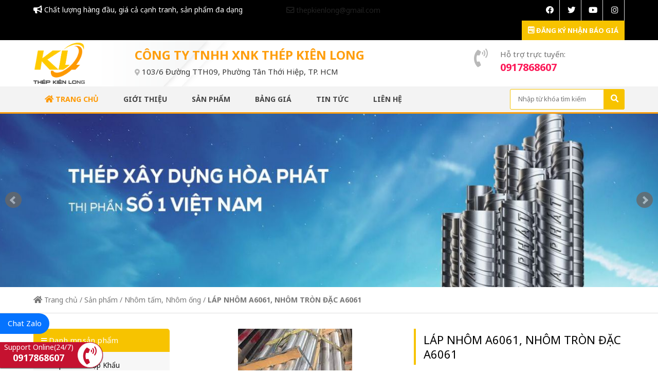

--- FILE ---
content_type: text/html; charset=UTF-8
request_url: https://thepkienlong.vn/lap-nhom-a6061-nhom-tron-dac-a6061.html
body_size: 57671
content:
 <!doctype html>
<html lang="vi">
<head>
	<base href="https://thepkienlong.vn/"  />
	<meta http-equiv="Content-Type" content="text/html; charset=utf-8" />
<link rel="SHORTCUT ICON" href="upload/hinhanh/kienlong-52430276_32x25.png" type="image/x-icon" />
<META NAME="ROBOTS" CONTENT="INDEX, FOLLOW" />
<meta name="author" content="CÔNG TY TNHH XNK THÉP KIÊN LONG" />
<meta name="copyright" content="CÔNG TY TNHH XNK THÉP KIÊN LONG [thepkienlong@gmail.com]" />

<!--Meta Geo-->
<meta property="fb:app_id" content="504020733127893" />
<meta property="fb:admins" content="504020733127893"/>

<meta name="DC.title" content="LÁP NHÔM A6061, NHÔM TRÒN ĐẶC A6061" />
<meta name="geo.region" content="VN" />
<meta name="geo.placename" content="103/6 Đường TTH09, Phường Tân Thới Hiệp, TP. HCM" />
<meta name="geo.position" content="10.832750: 106.634382" />
<meta name="ICBM" content="10.832750, 106.634382" />
<meta name="DC.identifier" content="https://thepkienlong.vn/" />
<!--Meta Geo-->
<link rel="canonical" href="https://thepkienlong.vn/lap-nhom-a6061-nhom-tron-dac-a6061.html">

<meta name="viewport" content="width=device-width, initial-scale=1">

<!--Meta Ngôn ngữ-->
<!--Meta seo web-->
<title>LÁP NHÔM A6061, NHÔM TRÒN ĐẶC A6061</title>
<meta name="keywords" content="LÁP NHÔM A6061, NHÔM TRÒN ĐẶC A6061, NHÔM TRÒN ĐẶC A5052, LÁP NHÔM A5052, NHÔM TRÒN ĐẶC A7075, LÁP NHÔM A7075, ĐƯỜNG KÍNH TỪ 10MM ĐẾN 200MM" />
<meta name="description" content="LÁP NHÔM A6061, NHÔM TRÒN ĐẶC A6061, NHÔM TRÒN ĐẶC A5052, LÁP NHÔM A5052, NHÔM TRÒN ĐẶC A7075, LÁP NHÔM A7075, NHÔM ĐẶC CÓ ĐƯỜNG KÍNH 10MM, 12MM, 14MM, 16MM, 18MM, 20MM, 25MM 30MM, 35MM, 40MM, 50MM, 60MM, 70MM, 80MM, 90MM, 100MM" />
<!--Meta seo web-->
<!--Meta facebook-->
<meta property="og:image" content="http://thepkienlong.vn/upload/hinhanh/nhom-tron-dac-a6061-2333.jpg" />
<meta property="og:title" content="LÁP NHÔM A6061, NHÔM TRÒN ĐẶC A6061" />
<meta property="og:url" content="https://thepkienlong.vn/lap-nhom-a6061-nhom-tron-dac-a6061.html" />
<meta property="og:site_name" content="https://thepkienlong.vn/" />
<meta property="og:description" content="Nhôm tròn đặc A6061 nhập khẩu từ Hàn Quốc,  là sản phẩm hợp kim chất lượng cao được sản xuất bằng phương pháp xử lý nhiệt với thành phần chủ yếu của nguyên tố hợp kim Mg và Si. Là loại nhôm hợp kim  có khả năng gia công, hàn và mạ tuyệt vời, chống ăn mòn tốt và độ dẻo dai cao. Khả năng tạo hình tốt, có Khả năng gia công cắt gọt rất tốt." />
<meta property="og:type" content="website" />
<meta property="og:site_name" content="CÔNG TY TNHH XNK THÉP KIÊN LONG" /> 


	<link href="https://fonts.googleapis.com/css?family=Noto+Sans:400,400i,700,700i&display=swap&subset=vietnamese" rel="stylesheet">
<link href="css/all.css" rel="stylesheet" type="text/css" />
<link href="css/bootstrap.min.css" rel="stylesheet" type="text/css" />
<!-- Bx Stylesheets -->
<link rel="stylesheet" href="css/owl.carousel.min.css">
<link rel="stylesheet" href="css/owl.theme.default.min.css">
<link rel="stylesheet" type="text/css" href="css/magiczoomplus.css"/>
<link href="css/jquery.bxslider.css" rel="stylesheet" />
<link type="text/css" rel="stylesheet" href="css/jquery.mmenu.css" />
<!-- Custom Stylesheets -->
<link rel="stylesheet" href="css/jquery.simplyscroll.css" media="all" type="text/css">
<link href="css/style.css" rel="stylesheet" type="text/css" />
<link href="css/responsive.css" rel="stylesheet" type="text/css" /> 
     
    <script src="https://uhchat.net/code.php?f=d60c9d"></script>
<script type="application/ld+json">
{
  "@context": "https://schema.org",
  "@type": "Corporation",
  "name": "CÔNG TY TNHH XUẤT NHẬP KHẨU THÉP KIÊN LONG",
  "alternateName": "THÉP KIÊN LONG",
  "url": "https://thepkienlong.vn/",
  "logo": "https://thepkienlong.vn/upload/hinhanh/kienlong-5243.png",
  "sameAs": "https://www.facebook.com/109327591292793/"
}
</script>
<!-- Global site tag (gtag.js) - Google Analytics -->
<script async src="https://www.googletagmanager.com/gtag/js?id=UA-182529455-13"></script>
<script>
  window.dataLayer = window.dataLayer || [];
  function gtag(){dataLayer.push(arguments);}
  gtag('js', new Date());

  gtag('config', 'UA-182529455-13');
</script>
<meta name='dmca-site-verification' content='dU9VLzJHdDV0MzlMUGFzZlp5Rlo4dz090' />

<meta name="google-site-verification" content="pRgx0WU3p5tksCdIWEpwzMna1SP9t5xBLh3bYqpCbT4" />
<meta name="linksindexer-site-verification" content="aba967f391e0b34bbfc9cd2ab7823fa70bd46286b5cf2e1aa042cc694b952173">    <!-- Global site tag (gtag.js) - Google Ads: 963640119 -->

<script async src="https://www.googletagmanager.com/gtag/js?id=AW-963640119"></script>

<script>

  window.dataLayer = window.dataLayer || [];

  function gtag(){dataLayer.push(arguments);}

  gtag('js', new Date());

 

  gtag('config', 'AW-963640119');

</script>

 

<!-- Event snippet for Lượt xem trang conversion page -->

<script>

  gtag('event', 'conversion', {'send_to': 'AW-963640119/Qb5lCO6Nv9YCELf2v8sD'});

</script>
</head>
<body>



<div id="wapper">




<header id="header">
  <div class="header-top">
  <div class="container">
    <div class="row">
      
      <div class="col-md-5 col-slogan">
        <h2><i class="fas fa-bullhorn"></i> Chất lượng hàng đầu, giá cả cạnh tranh, sản phẩm đa dạng</h2>
      </div>
      <div class="col-md-3 col-email">
        <div class="emailbox"><a href="mailto:thepkienlong@gmail.com"><i class="far fa-envelope"></i> thepkienlong@gmail.com</a></div>
      </div>
       <div class="col-md-4 col-social">
              <ul class="socialfix">
      <li><a href="https://www.facebook.com/Th%C3%A9p-t%E1%BA%A5m-c%C6%B0%E1%BB%9Dng-%C4%91%E1%BB%99-cao-109327591292793/"><i class="fab fa-facebook"></i></a></li>
    <li><a href=""><i class="fab fa-twitter"></i></a></li>
    <li><a href=""><i class="fab fa-youtube"></i></a></li>
    <li><a href=""><i class="fab fa-instagram"></i></a></li>
        </ul>
        <button style="    cursor: pointer;" data-toggle="modal" data-target="#myModalx" id="dangkybaogia"><i class="fab fa-wpforms"></i><span class="spx1"> Đăng ký nhận báo giá </span> <span class="spx2">Báo giá</span></button>

  

      </div>

    </div>
  </div>
  </div>
  <div class="header-bottom">
    <div class="container">
      <div class="row">
    <div class="col-md-2 col-logo">
      <div class="logobox">
        <a href="./"><img src="upload/hinhanh/kienlong-5243.png" class="img-responsive" alt="CÔNG TY TNHH XNK THÉP KIÊN LONG" /></a>
      </div>
    </div>



    <div class="col-md-8 col-address">
      <div class="icon">
      
        <div class="icon-t">
          <h2>CÔNG TY TNHH XNK THÉP KIÊN LONG</h2>
          <span><i class="fa fa-map-marker-alt"></i> 103/6 Đường TTH09, Phường Tân Thới Hiệp, TP. HCM</span>
        </div>
      </div>
    </div> 



    <div class="col-md-2 col-hotline">
      <div class="icon">
        <div class="icon-i"><i class="fas fa-phone-volume"></i></div>
        <div class="icon-t">
          <p>Hỗ trợ trực tuyến:</p>
          <span>0917868607</span>
        </div>
      </div>
    </div> 

<div class="btmn-mb">
          <a href="#menu"><span></span> </a>
        </div>
  


    </div>
  </div>
  </div>

<nav id="nav">
  <div class="container">
    <div class="row">
		        <div class="col-md-12 nav-right">
      <div class="menu">
          <ul>
            <li><a href="" class="active"><i class="fa fa-home"></i> Trang chủ</a></li>
            
            <li><a href="gioi-thieu.html">Giới thiệu</a></li>
             <li><a href="san-pham.html">Sản phẩm</a></li>
              <li><a href="bang-gia.html">Bảng giá</a></li>

                 <li><a href="tin-tuc.html">Tin tức</a></li>
                   
                  <li><a href="lien-he.html">Liên hệ</a></li>
          </ul>

      </div>

      <div class="search">
        <div class="box_search">
         
                            <input type="text" name="keyword" id="keyword" class="xuly_input" value="" onblur="textboxChange(this,false,'Nhập từ khóa')" onfocus="textboxChange(this,true,'Nhập từ khóa')" onkeypress="doEnter(event,'keyword');" placeholder="Nhập từ khóa tìm kiếm">
                            <span class="bnt_search" onclick="onSearch(event,'keyword')"><i class="fa fa-search"></i></span>

                                
                            </div>


      </div>
    </div>
  </div>
   
  </div>
</nav>


</header>




<nav id="menu">
         <ul>
          <li><a href="./"> Trang chủ</a></li>
            <li><a   href="gioi-thieu.html">Giới thiệu</a></li>

            <li><a   href="san-pham.html">Sản phẩm</a>

              <ul>
                              <li><a href="thep-tam-nhap-khau/"><i class="fa fa-angle-double-right"></i> Thép tấm nhập khẩu</a></li>
                          <li><a href="thep-ong-duc-ong-han/"><i class="fa fa-angle-double-right"></i> Thép ống đúc, ống hàn</a></li>
                          <li><a href="thep-hop-vuong-hop-chu-nhat/"><i class="fa fa-angle-double-right"></i> Thép hộp vuông, hộp chữ nhật</a></li>
                          <li><a href="thep-tron-dac-thep-vuong-dac/"><i class="fa fa-angle-double-right"></i> Thép tròn đặc, thép vuông đặc</a></li>
                          <li><a href="thep-hinh-hiuv/"><i class="fa fa-angle-double-right"></i> Thép hình (H,I,U,V)</a></li>
                          <li><a href="inox304-inox316/"><i class="fa fa-angle-double-right"></i> Inox304, Inox316</a></li>
                          <li><a href="nhom-tam-nhom-ong/"><i class="fa fa-angle-double-right"></i> Nhôm tấm, Nhôm ống</a></li>
                          <li><a href="dong-thau-dong-do/"><i class="fa fa-angle-double-right"></i> Đồng thau, Đồng đỏ</a></li>
                          <li><a href="thep-ray/"><i class="fa fa-angle-double-right"></i> Thép ray</a></li>
            
          </ul>
          

            </li>
              <li><a  href="bang-gia.html">Bảng giá</a></li>
   
                 <li><a  href="tin-tuc.html">Tin tức</a></li>
                  <li><a  href="lien-he.html">Liên hệ</a></li>
        </ul>
      </nav>


<!-- Modal -->
<div id="myModalx" class="modal fade" role="dialog">
  <div class="modal-dialog modal-sm">

    <!-- Modal content-->
    <div class="modal-content">
      <div class="modal-header">
        <button type="button" class="close" data-dismiss="modal">&times;</button>
        <h4 class="modal-title">ĐĂNG KÝ NHẬN BÁO GIÁ</h4>
      </div>
      <div class="modal-body">
       <div class="row">
<form class="gbaogiax" id="gbaogiax" name="gbaogiax" method="post" action="default.php">
    <div class="col-md-12 colxy">
        <div class="form-group">
    <label for="exampleInputEmail1"><i class="fa fa-user"></i> Họ & tên</label>
    <input type="text" class="form-control" value="" name="ihotenx" id="ihotenx"  placeholder=" ">
   
  </div>
    </div>


       <div class="col-md-12 colxy">
        <div class="form-group">
    <label for="exampleInputEmail1"><i class="fa fa-phone-volume"></i> Điện thoại</label>
    <input type="text" class="form-control" value="" name="iphonex" id="iphonex"  placeholder=" ">
   
  </div>
    </div>


       <div class="col-md-12 colxy">
        <div class="form-group">
    <label for="exampleInputEmail1"><i class="fa fa-envelope-open"></i> Email</label>
    <input type="text" class="form-control" value="" name="iemailx" id="iemailx"  placeholder=" ">
   
  </div>
    </div>

      <div class="col-md-12 colxy coldk">
         <div class="form-group">

          <button id="idangkyx" ><i class="far fa-paper-plane"></i> Đăng ký ngay</button>

         </div>

      </div>

  </form>
</div>

      </div>
     
    </div>

  </div>
</div> 

 

<section id="slider">
  <div class="container-fluid">
    <div class="row">
      <ul class="bxslider">
                <li><a href=""><img src="timthumb.php?src=upload/hinhanh/thep1-8337.jpeg&w=1366&h=360&zc=1" class="img-responsive" alt="Thép Kiên Long" /></a></li>
                <li><a href=""><img src="timthumb.php?src=upload/hinhanh/thep-kien-long4-5842.png&w=1366&h=360&zc=1" class="img-responsive" alt="" /></a></li>
                <li><a href=""><img src="timthumb.php?src=upload/hinhanh/banner6-3584.jpg&w=1366&h=360&zc=1" class="img-responsive" alt="Thép Kiên Long" /></a></li>
              
      </ul>
    </div>
  </div>
</section>





<section id="breadcrumb" class="breadcrumb-botton-area">
    <div class="container">
      <div class="row">

        <div class="col-md-12">
    
        <div class="leftul">
            <ul>
                <li><a href="./"><i class="fa fa-home"></i> Trang chủ</a></li>
                <li><a>/</a></li>

<li><a href="san-pham.html">Sản phẩm</a></li>
                    <li><a>/</a></li>
  <li><a href="nhom-tam-nhom-ong/">Nhôm tấm, Nhôm ống</a></li>
  <li><a>/</a></li>
    

        
                <li class="active"><a><strong>LÁP NHÔM A6061, NHÔM TRÒN ĐẶC A6061</strong></a></li>
          
            </ul>    
        </div>
      </div>
    </div>
    </div>
</section>

<section id="main">
  <div class="container">
    <div class="row">
      
      
  <div id="sidebar" class="col-md-3 main-left leftnav">
  





<div class="wiget wdanhmuc">
       <div class="wiget-title"><span><i class="fas fa-bars"></i>  Danh mục sản phẩm</span></div>   

<div class="wiget-danhmuc">
  <ul>
        <li><a href="thep-tam-nhap-khau/"> <i class="fa fa-angle-double-right"></i> Thép tấm nhập khẩu</a>
     
    </li>
        <li><a href="thep-ong-duc-ong-han/"> <i class="fa fa-angle-double-right"></i> Thép ống đúc, ống hàn</a>
     
    </li>
        <li><a href="thep-hop-vuong-hop-chu-nhat/"> <i class="fa fa-angle-double-right"></i> Thép hộp vuông, hộp chữ nhật</a>
     
    </li>
        <li><a href="thep-tron-dac-thep-vuong-dac/"> <i class="fa fa-angle-double-right"></i> Thép tròn đặc, thép vuông đặc</a>
     
    </li>
        <li><a href="thep-hinh-hiuv/"> <i class="fa fa-angle-double-right"></i> Thép hình (H,I,U,V)</a>
     
    </li>
        <li><a href="inox304-inox316/"> <i class="fa fa-angle-double-right"></i> Inox304, Inox316</a>
     
    </li>
        <li><a href="nhom-tam-nhom-ong/"> <i class="fa fa-angle-double-right"></i> Nhôm tấm, Nhôm ống</a>
     
    </li>
        <li><a href="dong-thau-dong-do/"> <i class="fa fa-angle-double-right"></i> Đồng thau, Đồng đỏ</a>
     
    </li>
        <li><a href="thep-ray/"> <i class="fa fa-angle-double-right"></i> Thép ray</a>
     
    </li>
          </ul>


</div>

</div>


<div class="wiget wdanhmuc  wdanhmuchid">
       <div class="wiget-title"><span><i class="fas fa-headphones"></i>  Hỗ trợ online</span></div>   
       <div class="wiget-hotro">
        <img src="images/cskh.jpg" alt="Hỗ trợ" class="imgcs"/>
                <div class="wigetkh">
          <div class="wigetkh-img">
            <img src="images/profile.png" class="img-responsive" alt="Mr. Thái" />
          </div>
        <div class="wigetkh-text">
            <p class="p1">Mr. Thái</p>
            <p class="p2"><a href="tel:0907868456">0907868456</a></p>
            <p class="p3"><a href="skype:?chat"><i class="fab fa-skype"></i> </a></p>
        </div>
        </div>
          
       </div>




</div>
             

                <div class="wiget wnews wdanhmuchid">
          <div class="wiget-title"><span><i class="fa fa-star"></i>  Sản phẩm nổi bật</span></div>
          <div class="wiget-content wigetsp">
       
<ul id="scroller">
      <li><a href="thep-hop-300x400x6mm-thep-hop-chu-nhat-300x400x6ly.html"><img src="timthumb.php?src=upload/hinhanh/f236e1e8a3e516bb4ff4-6043.jpg&w=360&h=290&zc=1" class="img-responsive" alt="THÉP HỘP 300X400X6MM/ THÉP HỘP CHỮ NHẬT 300X400X6LY" /> THÉP HỘP 300X400X6MM/ THÉP HỘP CHỮ NHẬT 300X400X6LY </a>

	  </li>
	      <li><a href="thep-hop-cn-250x350x6mm-thep-hop-250x350x6ly.html"><img src="timthumb.php?src=upload/hinhanh/2ac22a87688addd4849b-4137.jpg&w=360&h=290&zc=1" class="img-responsive" alt="THÉP HỘP CN 250X350X6MM/ THÉP HỘP 250X350X6LY" /> THÉP HỘP CN 250X350X6MM/ THÉP HỘP 250X350X6LY </a>

	  </li>
	      <li><a href="thep-hop-chu-nhat-250x350x5mm-thep-hop-250x350x5ly.html"><img src="timthumb.php?src=upload/hinhanh/2b813a6f7862cd3c9473-1349.jpg&w=360&h=290&zc=1" class="img-responsive" alt="THÉP HỘP CHỮ NHẬT 250X350X5MM/ THÉP HỘP 250X350X5LY" /> THÉP HỘP CHỮ NHẬT 250X350X5MM/ THÉP HỘP 250X350X5LY </a>

	  </li>
	      <li><a href="thep-ong-duc-219-lo-157-ong-thep-d219-day-31mm.html"><img src="timthumb.php?src=upload/hinhanh/z7082777068676_44183f7297c970233a4cba0ca2f5c893-5381.jpg&w=360&h=290&zc=1" class="img-responsive" alt="THÉP ỐNG ĐÚC 219 LỖ 157/ ỐNG THÉP D219 DÀY 31MM" /> THÉP ỐNG ĐÚC 219 LỖ 157/ ỐNG THÉP D219 DÀY 31MM </a>

	  </li>
	      <li><a href="thep-hop-chu-nhat-300x400x8mm-thep-hop-300x400x8ly.html"><img src="timthumb.php?src=upload/hinhanh/80511661546ce132b87d-9785.jpg&w=360&h=290&zc=1" class="img-responsive" alt="THÉP HỘP CHỮ NHẬT 300X400X8MM/ THÉP HỘP 300X400X8LY" /> THÉP HỘP CHỮ NHẬT 300X400X8MM/ THÉP HỘP 300X400X8LY </a>

	  </li>
	      <li><a href="thep-hop-250x350x10mm-thep-hop-cn-250x350x10ly.html"><img src="timthumb.php?src=upload/hinhanh/b3c6bda7ffaa4af413bb-8044.jpg&w=360&h=290&zc=1" class="img-responsive" alt="THÉP HỘP 250X350X10MM/ THÉP HỘP CN 250X350X10LY" /> THÉP HỘP 250X350X10MM/ THÉP HỘP CN 250X350X10LY </a>

	  </li>
	      <li><a href="thep-hop-chu-nhat-250x350x8mm-thep-hop-250x350x8ly.html"><img src="timthumb.php?src=upload/hinhanh/b2935c741e79ab27f268-0269.jpg&w=360&h=290&zc=1" class="img-responsive" alt="THÉP HỘP CHỮ NHẬT 250X350X8MM/ THÉP HỘP 250X350X8LY" /> THÉP HỘP CHỮ NHẬT 250X350X8MM/ THÉP HỘP 250X350X8LY </a>

	  </li>
	      <li><a href="thep-hop-250x350x12mm-thep-hop-chu-nhat-250x350x12ly.html"><img src="timthumb.php?src=upload/hinhanh/ed944276027bb725ee6a-1721.jpg&w=360&h=290&zc=1" class="img-responsive" alt="THÉP HỘP 250X350X12MM/ THÉP HỘP CHỮ NHẬT 250X350X12LY" /> THÉP HỘP 250X350X12MM/ THÉP HỘP CHỮ NHẬT 250X350X12LY </a>

	  </li>
	      <li><a href="thep-hop-chu-nhat-300x400x14li-thep-hop-300x400x14mm.html"><img src="timthumb.php?src=upload/hinhanh/dc6a497b0b76be28e767-9863.jpg&w=360&h=290&zc=1" class="img-responsive" alt="THÉP HỘP CHỮ NHẬT 300X400X14LI/ THÉP HỘP 300X400X14MM" /> THÉP HỘP CHỮ NHẬT 300X400X14LI/ THÉP HỘP 300X400X14MM </a>

	  </li>
	      <li><a href="thep-hop-300x400x12mm-thep-hop-chu-nhat-300x400x12li.html"><img src="timthumb.php?src=upload/hinhanh/810cd0e990e425ba7cf5-9794.jpg&w=360&h=290&zc=1" class="img-responsive" alt="THÉP HỘP 300X400X12MM/ THÉP HỘP CHỮ NHẬT 300X400X12LI" /> THÉP HỘP 300X400X12MM/ THÉP HỘP CHỮ NHẬT 300X400X12LI </a>

	  </li>
	      <li><a href="thep-hop-chu-nhat-300x400x10mm-thep-hop-300x400x10ly.html"><img src="timthumb.php?src=upload/hinhanh/caf4df719f7c2a22736d-4980.jpg&w=360&h=290&zc=1" class="img-responsive" alt="THÉP HỘP CHỮ NHẬT 300X400X10MM/ THÉP HỘP 300X400X10LY" /> THÉP HỘP CHỮ NHẬT 300X400X10MM/ THÉP HỘP 300X400X10LY </a>

	  </li>
	      <li><a href="thep-ong-phi-273-lo-170mm-ong-thep-d273-day-515mm.html"><img src="timthumb.php?src=upload/hinhanh/z7082777068676_44183f7297c970233a4cba0ca2f5c893-4449.jpg&w=360&h=290&zc=1" class="img-responsive" alt="THÉP ỐNG PHI 273 LỖ 170MM/ ỐNG THÉP D273 DÀY 51.5MM" /> THÉP ỐNG PHI 273 LỖ 170MM/ ỐNG THÉP D273 DÀY 51.5MM </a>

	  </li>
	      <li><a href="thep-ong-phi-273-lo-152ly-ong-thep-d273-day-605ly.html"><img src="timthumb.php?src=upload/hinhanh/z7082777073358_fcb16dc6775b5db8709dff4ea516bd02-0743.jpg&w=360&h=290&zc=1" class="img-responsive" alt="THÉP ỐNG PHI 273 LỖ 152LY/ ỐNG THÉP D273 DÀY 60.5LY" /> THÉP ỐNG PHI 273 LỖ 152LY/ ỐNG THÉP D273 DÀY 60.5LY </a>

	  </li>
	      <li><a href="thep-ong-phi-300-lo-238mm-ong-thep-d300-day-31mm.html"><img src="timthumb.php?src=upload/hinhanh/z7082778343376_8041e673ea31287efbbac6f91e60b994-4114.jpg&w=360&h=290&zc=1" class="img-responsive" alt="THÉP ỐNG PHI 300 LỖ 238MM/ ỐNG THÉP D300 DÀY 31MM" /> THÉP ỐNG PHI 300 LỖ 238MM/ ỐNG THÉP D300 DÀY 31MM </a>

	  </li>
	      <li><a href="thep-ong-245-lo-155mm-ong-thep-245-day-45ly.html"><img src="timthumb.php?src=upload/hinhanh/z7082778229107_98a518fe247c5158029343c561abaa92-7769.jpg&w=360&h=290&zc=1" class="img-responsive" alt="THÉP ỐNG 245 LỖ 155MM/ ỐNG THÉP 245 DÀY 45LY" /> THÉP ỐNG 245 LỖ 155MM/ ỐNG THÉP 245 DÀY 45LY </a>

	  </li>
		 </ul>

  
	
        </div>
       </div>


                  <div class="wiget wnews wdanhmuchid">
          <div class="wiget-title"><span><i class="fa fa-list"></i>  Thống kê truy cập</span></div>
          <div class="wiget-content wigettk">
          <ul>
            <li><i class="far fa-user-circle"></i> Đang Online: <strong>14</strong></li>
            <li><i class="far fa-user-circle"></i> Hôm Nay: <strong>1574</strong></li>
            <li><i class="far fa-user-circle"></i> Trong Tháng: <strong>31517</strong></li>
            <li><i class="far fa-user-circle"></i> Tổng truy cập: <strong>881119</strong></li>


          </ul>
        </div>
       </div>




    </div>      <div class="col-md-9 main-center">
          
          <div class="block">
      
            <div class="block-content">
          
      

<div class="detail-left">
        
        <div class="app-figure" id="zoom-fig">
      
        <div class="zoom-left">
        <a id="Zoom-1" class="MagicZoom" title="LÁP NHÔM A6061, NHÔM TRÒN ĐẶC A6061" href="upload/hinhanh/nhom-tron-dac-a6061-2333.jpg"  >
          <img src="upload/hinhanh/nhom-tron-dac-a6061-2333.jpg" alt="LÁP NHÔM A6061, NHÔM TRÒN ĐẶC A6061"/>
        </a>

        </div>


         <div class="zoom-right">
          <div class="selectors slick">
            <div class="item_zoom">
              <a data-zoom-id="Zoom-1" href="upload/hinhanh/nhom-tron-dac-a6061-2333.jpg" data-image="upload/hinhanh/nhom-tron-dac-a6061-2333.jpg" >
                <img srcset="timthumb.php?src=upload/hinhanh/nhom-tron-dac-a6061-2333.jpg&w=70&h=50&zc=2" src="timthumb.php?src=upload/hinhanh/nhom-tron-dac-a6061-2333.jpg&w=70&h=50&zc=2" alt="LÁP NHÔM A6061, NHÔM TRÒN ĐẶC A6061" />
              </a>

            </div>

             


                      </div>
        </div>

      </div>

      </div>



<div class="detail-right">
        <div class="block-title">
              <h2>LÁP NHÔM A6061, NHÔM TRÒN ĐẶC A6061</h2>
            </div>
<div class="detail-list detail-sale">
         

           
          </div>
     
          <div class="detail-list">
            
            <p>Nhôm tròn đặc A6061 nhập khẩu từ Hàn Quốc,  là sản phẩm hợp kim chất lượng cao được sản xuất bằng phương pháp xử lý nhiệt với thành phần chủ yếu của nguyên tố hợp kim Mg và Si. Là loại nhôm hợp kim  có khả năng gia công, hàn và mạ tuyệt vời, chống ăn mòn tốt và độ dẻo dai cao. Khả năng tạo hình tốt, có Khả năng gia công cắt gọt rất tốt.</p>

          </div>
    
    <div class="detail-list">

    <a  style="    cursor: pointer;" data-toggle="modal" data-target="#myModal" class="devvn_buy_now" id="devvn_buy_now">
     <i class="fab fa-wpforms"></i>
                        <strong style="font-size: 20px;"> Liên hệ mua hàng</strong>
                        <span> Điền form để đặt hàng</span>
                    </a>
</div>

              <div class="detail-list">
            <h3 style="font-size: 14px;">Danh mục: <a href="nhom-tam-nhom-ong/"> Nhôm tấm, Nhôm ống</a></h3>
          </div>
    <div class="detail-list" style="padding-top: 10px;
padding-bottom: 10px;">

                                  <!-- Go to www.addthis.com/dashboard to customize your tools -->
<script type="text/javascript" src="//s7.addthis.com/js/300/addthis_widget.js#pubid=ra-555ee8bd4cd22909"></script>
<!-- Go to www.addthis.com/dashboard to customize your tools -->
<div class="addthis_native_toolbox" data-url="https://thepkienlong.vn:443/lap-nhom-a6061-nhom-tron-dac-a6061.html"></div>
</div>

</div>

<div class="detail-content">
        <div class="block-title">
              <h2>Giới thiệu sản phẩm</h2>
            </div>

            <div class="block-content">
              <div class="noidung">
                <p><span style="color: rgb(51, 51, 51); font-family: Roboto, sans-serif; font-size: 14px; letter-spacing: 0.25px; background-color: rgb(255, 255, 255);"><a href="https://thepkienlong.vn/lap-nhom-a6061-nhom-tron-dac-a6061.html">Nhôm tròn đặc A6061</a> nhập khẩu từ Hàn Quốc,  là sản phẩm hợp kim chất lượng cao được sản xuất bằng phương pháp xử lý nhiệt với thành phần chủ yếu của nguyên tố hợp kim Mg và Si. Là loại nhôm hợp kim  có khả năng gia công, hàn và mạ tuyệt vời, chống ăn mòn tốt và độ dẻo dai cao. Khả năng tạo hình tốt, có Khả năng gia công cắt gọt rất tốt.</span></p>

<p style="text-align:center"><img alt="NHÔM TRÒN ĐẶC A6061" height="227" src="/upload/images/NH%C3%94M%20TR%C3%92N%20%C4%90%E1%BA%B6C%20A6061.jpg" width="222" /></p>

<p noto="" style="box-sizing: border-box; margin: 0px 0px 10px; font-size: 14px; line-height: 20px; color: rgb(112, 112, 112); font-family: ">– Tiêu chuẩn: ASTM, AMS</p>

<p noto="" style="box-sizing: border-box; margin: 0px 0px 10px; font-size: 14px; line-height: 20px; color: rgb(112, 112, 112); font-family: ">Thành phần hóa học:</p>

<table border="1" cellpadding="0" cellspacing="0" style="width:855px;border-collapse:collapse;border:none;" width="855">
	<tbody>
		<tr>
			<td style="border:solid windowtext 1.0pt;padding:0in 0in 0in 0in;">
			<p style="margin-bottom:0in;margin-bottom:.0001pt;line-height:normal;"><span style="color:#707070;"><span style="font-family:times new roman,serif;"><span style="font-size:12.0pt;">Thành phần nguyên tố<br />
			hợp kim (%)</span></span></span></p>
			</td>
			<td rowspan="2" style="border:solid windowtext 1.0pt;border-left:none;padding:0in 0in 0in 0in;">
			<p style="margin-bottom:0in;margin-bottom:.0001pt;line-height:normal;"><span style="color:#707070;"><span style="font-family:times new roman,serif;"><span style="font-size:12.0pt;">Si</span></span></span></p>
			</td>
			<td rowspan="2" style="border:solid windowtext 1.0pt;border-left:none;padding:0in 0in 0in 0in;">
			<p style="margin-bottom:0in;margin-bottom:.0001pt;line-height:normal;"><span style="color:#707070;"><span style="font-family:times new roman,serif;"><span style="font-size:12.0pt;">Fe</span></span></span></p>
			</td>
			<td rowspan="2" style="border:solid windowtext 1.0pt;border-left:none;padding:0in 0in 0in 0in;">
			<p style="margin-bottom:0in;margin-bottom:.0001pt;line-height:normal;"><span style="color:#707070;"><span style="font-family:times new roman,serif;"><span style="font-size:12.0pt;">Cu</span></span></span></p>
			</td>
			<td rowspan="2" style="border:solid windowtext 1.0pt;border-left:none;padding:0in 0in 0in 0in;">
			<p style="margin-bottom:0in;margin-bottom:.0001pt;line-height:normal;"><span style="color:#707070;"><span style="font-family:times new roman,serif;"><span style="font-size:12.0pt;">Mn</span></span></span></p>
			</td>
			<td rowspan="2" style="border:solid windowtext 1.0pt;border-left:none;padding:0in 0in 0in 0in;">
			<p style="margin-bottom:0in;margin-bottom:.0001pt;line-height:normal;"><span style="color:#707070;"><span style="font-family:times new roman,serif;"><span style="font-size:12.0pt;">Mg</span></span></span></p>
			</td>
			<td rowspan="2" style="border:solid windowtext 1.0pt;border-left:none;padding:0in 0in 0in 0in;">
			<p style="margin-bottom:0in;margin-bottom:.0001pt;line-height:normal;"><span style="color:#707070;"><span style="font-family:times new roman,serif;"><span style="font-size:12.0pt;">Cr</span></span></span></p>
			</td>
			<td rowspan="2" style="border:solid windowtext 1.0pt;border-left:none;padding:0in 0in 0in 0in;">
			<p style="margin-bottom:0in;margin-bottom:.0001pt;line-height:normal;"><span style="color:#707070;"><span style="font-family:times new roman,serif;"><span style="font-size:12.0pt;">Zn</span></span></span></p>
			</td>
			<td rowspan="2" style="border:solid windowtext 1.0pt;border-left:none;padding:0in 0in 0in 0in;">
			<p style="margin-bottom:0in;margin-bottom:.0001pt;line-height:normal;"><span style="color:#707070;"><span style="font-family:times new roman,serif;"><span style="font-size:12.0pt;">Ti</span></span></span></p>
			</td>
			<td rowspan="2" style="border:solid windowtext 1.0pt;border-left:none;padding:0in 0in 0in 0in;">
			<p style="margin-bottom:0in;margin-bottom:.0001pt;line-height:normal;"><span style="color:#707070;"><span style="font-family:times new roman,serif;"><span style="font-size:12.0pt;">Al</span></span></span></p>
			</td>
		</tr>
		<tr>
			<td style="border:solid windowtext 1.0pt;border-top:none;padding:0in 0in 0in 0in;">
			<p style="margin-bottom:0in;margin-bottom:.0001pt;line-height:normal;"><span style="color:#707070;"><span style="font-family:times new roman,serif;"><span style="font-size:12.0pt;">Mã Hợp kim nhôm</span></span></span></p>
			</td>
		</tr>
		<tr>
			<td style="border:solid windowtext 1.0pt;border-top:none;padding:0in 0in 0in 0in;">
			<p style="margin-bottom:0in;margin-bottom:.0001pt;line-height:normal;"><span style="color:#707070;"><span style="font-family:times new roman,serif;"><span style="font-size:12.0pt;"><a href="https://thepkienlong.vn/lap-nhom-a6061-nhom-tron-dac-a6061.html"><span style="color:blue;">A6061</span></a></span></span></span></p>
			</td>
			<td style="border-top:none;border-left:none;border-bottom:solid windowtext 1.0pt;border-right:solid windowtext 1.0pt;padding:0in 0in 0in 0in;">
			<p style="margin-bottom:0in;margin-bottom:.0001pt;line-height:normal;"><span style="color:#707070;"><span style="font-family:times new roman,serif;"><span style="font-size:12.0pt;">0,4 - 0,8</span></span></span></p>
			</td>
			<td style="border-top:none;border-left:none;border-bottom:solid windowtext 1.0pt;border-right:solid windowtext 1.0pt;padding:0in 0in 0in 0in;">
			<p style="margin-bottom:0in;margin-bottom:.0001pt;line-height:normal;"><span style="color:#707070;"><span style="font-family:times new roman,serif;"><span style="font-size:12.0pt;">≤ 0,7</span></span></span></p>
			</td>
			<td style="border-top:none;border-left:none;border-bottom:solid windowtext 1.0pt;border-right:solid windowtext 1.0pt;padding:0in 0in 0in 0in;">
			<p style="margin-bottom:0in;margin-bottom:.0001pt;line-height:normal;"><span style="color:#707070;"><span style="font-family:times new roman,serif;"><span style="font-size:12.0pt;">0,15-0,4</span></span></span></p>
			</td>
			<td style="border-top:none;border-left:none;border-bottom:solid windowtext 1.0pt;border-right:solid windowtext 1.0pt;padding:0in 0in 0in 0in;">
			<p style="margin-bottom:0in;margin-bottom:.0001pt;line-height:normal;"><span style="color:#707070;"><span style="font-family:times new roman,serif;"><span style="font-size:12.0pt;">≤ 0,15</span></span></span></p>
			</td>
			<td style="border-top:none;border-left:none;border-bottom:solid windowtext 1.0pt;border-right:solid windowtext 1.0pt;padding:0in 0in 0in 0in;">
			<p style="margin-bottom:0in;margin-bottom:.0001pt;line-height:normal;"><span style="color:#707070;"><span style="font-family:times new roman,serif;"><span style="font-size:12.0pt;">0,8-1,2</span></span></span></p>
			</td>
			<td style="border-top:none;border-left:none;border-bottom:solid windowtext 1.0pt;border-right:solid windowtext 1.0pt;padding:0in 0in 0in 0in;">
			<p style="margin-bottom:0in;margin-bottom:.0001pt;line-height:normal;"><span style="color:#707070;"><span style="font-family:times new roman,serif;"><span style="font-size:12.0pt;">0,04-0,35</span></span></span></p>
			</td>
			<td style="border-top:none;border-left:none;border-bottom:solid windowtext 1.0pt;border-right:solid windowtext 1.0pt;padding:0in 0in 0in 0in;">
			<p style="margin-bottom:0in;margin-bottom:.0001pt;line-height:normal;"><span style="color:#707070;"><span style="font-family:times new roman,serif;"><span style="font-size:12.0pt;">≤ 0,25   </span></span></span></p>
			</td>
			<td style="border-top:none;border-left:none;border-bottom:solid windowtext 1.0pt;border-right:solid windowtext 1.0pt;padding:0in 0in 0in 0in;">
			<p style="margin-bottom:0in;margin-bottom:.0001pt;line-height:normal;"><span style="color:#707070;"><span style="font-family:times new roman,serif;"><span style="font-size:12.0pt;">≤ 0,15</span></span></span></p>
			</td>
			<td style="border-top:none;border-left:none;border-bottom:solid windowtext 1.0pt;border-right:solid windowtext 1.0pt;padding:0in 0in 0in 0in;">
			<p style="margin-bottom:0in;margin-bottom:.0001pt;line-height:normal;"><span style="color:#707070;"><span style="font-family:times new roman,serif;"><span style="font-size:12.0pt;">Còn lại</span></span></span></p>
			</td>
		</tr>
	</tbody>
</table>

<p> </p>

<p noto="" style="box-sizing: border-box; margin: 0px 0px 10px; font-size: 14px; line-height: 20px; color: rgb(112, 112, 112); font-family: "> </p>

<p noto="" style="box-sizing: border-box; margin: 0px 0px 10px; font-size: 14px; line-height: 20px; color: rgb(112, 112, 112); font-family: ">ỨNG DỤNG NHÔM A6061:</p>

<p noto="" style="box-sizing: border-box; margin: 0px 0px 10px; font-size: 14px; line-height: 20px; color: rgb(112, 112, 112); font-family: "> - <a href="https://thepkienlong.vn/lap-nhom-a6061-nhom-tron-dac-a6061.html">Nhôm tròn đặc A6061</a> thường được sử dụng trong sản xuất các kết cấu hạng nặng yêu cầu khả năng chống ăn mòn tốt, các bộ phận xe tải và hàng hải, toa xe lửa, đồ nội thất, phụ kiện xe máy - ô tô, các ứng dụng kết cấu chung và áp suất cao,các sản phẩm dây và trong đường ống<br style="box-sizing: border-box;" />
- Ngoài ra nhôm <a href="https://thepkienlong.vn/lap-nhom-a6061-nhom-tron-dac-a6061.html">A6061</a> còn sử dụng rộng rãi trong khuôn đồ lót, khuôn giày, gia công tinh xảo, tấm trang trí xe khách / tấm kiểm tra, các bộ phận bảo vệ khung xe, xe hơi bốn cửa và hai nắp, trung tâm bánh xe ô tô, ghế ô tô, </p>

<p> </p>
              </div>
            </div>


</div>



            </div>


          </div>


          <div class="block orther">
            <div class="block-title">
              <h2> Sản phẩm khác</h2>
            </div>
            <div class="block-content">
          
      <div class="servicefix">
                <div class="product" >
      <div class="productbox">
        <div class="product-img">
          <a href="nhom-tam-a5052.html"><img src="timthumb.php?src=upload/hinhanh/nhom-5052-3805.jpg&w=360&h=290&zc=1" class="img-responsive" alt="NHÔM TẤM A5052"/></a>
        </div>
         <div class="product-text">
           <h3><a href="nhom-tam-a5052.html">NHÔM TẤM A5052</a></h3>
           <div class="xemchitietx">
            <a href="nhom-tam-a5052.html">Xem chi tiết <i class="fas fa-angle-right"></i></a>
           </div>
         </div>
     
      </div>
    </div>


                <div class="product" >
      <div class="productbox">
        <div class="product-img">
          <a href="nhom-tam-a6061.html"><img src="timthumb.php?src=upload/hinhanh/nhom-6061-5050.png&w=360&h=290&zc=1" class="img-responsive" alt="NHÔM TẤM A6061"/></a>
        </div>
         <div class="product-text">
           <h3><a href="nhom-tam-a6061.html">NHÔM TẤM A6061</a></h3>
           <div class="xemchitietx">
            <a href="nhom-tam-a6061.html">Xem chi tiết <i class="fas fa-angle-right"></i></a>
           </div>
         </div>
     
      </div>
    </div>


                <div class="product" >
      <div class="productbox">
        <div class="product-img">
          <a href="nhom-tam-a7075.html"><img src="timthumb.php?src=upload/hinhanh/nhom-tam-8438.jpg&w=360&h=290&zc=1" class="img-responsive" alt="NHÔM TẤM A7075"/></a>
        </div>
         <div class="product-text">
           <h3><a href="nhom-tam-a7075.html">NHÔM TẤM A7075</a></h3>
           <div class="xemchitietx">
            <a href="nhom-tam-a7075.html">Xem chi tiết <i class="fas fa-angle-right"></i></a>
           </div>
         </div>
     
      </div>
    </div>


                <div class="product" style="margin-right:0px">
      <div class="productbox">
        <div class="product-img">
          <a href="nhom-tron-a7075-lap-nhom-a7075.html"><img src="timthumb.php?src=upload/hinhanh/nhom-tron-dac-a7075-2381.jpg&w=360&h=290&zc=1" class="img-responsive" alt="NHÔM TRÒN  A7075, LÁP NHÔM A7075"/></a>
        </div>
         <div class="product-text">
           <h3><a href="nhom-tron-a7075-lap-nhom-a7075.html">NHÔM TRÒN  A7075, LÁP NHÔM A7075</a></h3>
           <div class="xemchitietx">
            <a href="nhom-tron-a7075-lap-nhom-a7075.html">Xem chi tiết <i class="fas fa-angle-right"></i></a>
           </div>
         </div>
     
      </div>
    </div>


                     
                     


        
        </div>


            </div>


          </div>



      </div><!--end center-->
      


    </div>
  </div>
</section>





<div id="myModal" class="modal fade" role="dialog">
  <div class="modal-dialog">

    <!-- Modal content-->
    <div class="modal-content">
      <div class="modal-header" style="background: #f7c300">
        <button type="button" class="close" data-dismiss="modal">&times;</button>
        <h4 class="modal-title" style="color: #fff"> Đặt mua : LÁP NHÔM A6061, NHÔM TRÒN ĐẶC A6061</h4>
      </div>
      <div class="modal-body">
      <div class="row">
        
        <div class="col-md-6 dat-left">
          
          <img src="upload/hinhanh/nhom-tron-dac-a60610175_300x300.jpg" style="width:100px; float: left; margin-right: 10px; margin-bottom: 10px;" alt="LÁP NHÔM A6061, NHÔM TRÒN ĐẶC A6061" class="img-responsive" />
          <h3>LÁP NHÔM A6061, NHÔM TRÒN ĐẶC A6061</h3>



          <p style="float: left; width: 100%;     font-style: italic; margin-top: 10px;">
            Bạn vui lòng nhập đúng số điện thoại để chúng tôi sẽ gọi xác nhận đơn hàng trước khi giao hàng. Xin cảm ơn!
          </p>


        </div>

        <div class="col-md-6 dat-right">
          <form class="devvn_cusstom_info" id="devvn_cusstom_info" name="devvn_cusstom_info"   method="post" novalidate="novalidate">
                                    <div class="popup-customer-info">
                                        <div class="popup-customer-info-title">Thông tin người mua</div>
                                                                                <div class="popup-customer-info-group popup-customer-info-radio">
                                            <label>
                                                <input type="radio" name="customer-gender"  value="1" checked="">
                                                <span>Anh</span>
                                            </label>
                                            <label>
                                                <input type="radio" name="customer-gender" value="2">
                                                <span>Chị</span>
                                            </label>
                                        </div>
                                        <div class="popup-customer-info-group">
                                            <div class="popup-customer-info-item-2">
                                                <input type="text" class="customer-name" id="customer-name" value="" name="customer-name" placeholder="Họ và tên">
                                            </div>
                                            <div class="popup-customer-info-item-2">
                                                <input type="text" class="customer-phone" id="customer-phone" value="" name="customer-phone" placeholder="Số điện thoại">
                                            </div>
                                        </div>
                                        <div class="popup-customer-info-group">
                                            <div class="popup-customer-info-item-1">
                                                                                                    <input type="text" class="customer-email" name="customer-email" data-required="false" placeholder="Email">
                                                                                            </div>
                                        </div>
                                                                                    <div class="popup-customer-info-group">
                                                <div class="popup-customer-info-item-1">
                                                    <textarea class="customer-address" name="customer-address" placeholder="Địa chỉ"></textarea>
                                                </div>
                                            </div>
                                                                                <div class="popup-customer-info-group">
                                            <div class="popup-customer-info-item-1">
                                                <textarea class="order-note" name="order-note" placeholder="Ghi chú đơn hàng"></textarea>
                                            </div>
                                        </div>
                                                                              
                                        <div class="popup-customer-info-group">
                                            <div class="popup-customer-info-item-1">
                                                <button style="background: #f7c300" type="button" id="devvn-order-btn" class="devvn-order-btn">Gửi ngay</button>
                                            </div>
                                        </div>
                                        <div class="popup-customer-info-group">
                                            <div class="popup-customer-info-item-1">
                                                <div class="devvn_quickbuy_mess"></div>
                                            </div>
                                        </div>
                                                                            </div>
                                    <input type="hidden" name="tensp"  value="LÁP NHÔM A6061, NHÔM TRÒN ĐẶC A6061">
                                   
                                    <input type="hidden" name="giasp"  value="0">
                                    
                                </form>



        </div>


      </div>
      </div>
      
    </div>

  </div>
</div> 

<div class="wiget wdanhmuc wdanhmucmb">
       <div class="wiget-title"><span><i class="fas fa-bars"></i>  Danh mục sản phẩm</span></div>   

<div class="wiget-danhmuc">
  <ul>
        <li><a href="thep-tam-nhap-khau/"> <i class="fa fa-angle-double-right"></i> Thép tấm nhập khẩu</a>
     
    </li>
        <li><a href="thep-ong-duc-ong-han/"> <i class="fa fa-angle-double-right"></i> Thép ống đúc, ống hàn</a>
     
    </li>
        <li><a href="thep-hop-vuong-hop-chu-nhat/"> <i class="fa fa-angle-double-right"></i> Thép hộp vuông, hộp chữ nhật</a>
     
    </li>
        <li><a href="thep-tron-dac-thep-vuong-dac/"> <i class="fa fa-angle-double-right"></i> Thép tròn đặc, thép vuông đặc</a>
     
    </li>
        <li><a href="thep-hinh-hiuv/"> <i class="fa fa-angle-double-right"></i> Thép hình (H,I,U,V)</a>
     
    </li>
        <li><a href="inox304-inox316/"> <i class="fa fa-angle-double-right"></i> Inox304, Inox316</a>
     
    </li>
        <li><a href="nhom-tam-nhom-ong/"> <i class="fa fa-angle-double-right"></i> Nhôm tấm, Nhôm ống</a>
     
    </li>
        <li><a href="dong-thau-dong-do/"> <i class="fa fa-angle-double-right"></i> Đồng thau, Đồng đỏ</a>
     
    </li>
        <li><a href="thep-ray/"> <i class="fa fa-angle-double-right"></i> Thép ray</a>
     
    </li>
          </ul>


</div>

</div>

<section id="partner">
  <div class="container">
      <div class="partner-list owl-carousel owl-theme">
                <a href=""><img src="timthumb.php?src=upload/hinhanh/m-7327.jpg&w=150&h=65&zc=1" class="img-responsive" alt="3"  /></a>
              <a href=""><img src="timthumb.php?src=upload/hinhanh/a-0079.jpg&w=150&h=65&zc=1" class="img-responsive" alt="6"  /></a>
              <a href=""><img src="timthumb.php?src=upload/hinhanh/n-0653.png&w=150&h=65&zc=1" class="img-responsive" alt="4"  /></a>
              <a href=""><img src="timthumb.php?src=upload/hinhanh/l-7284.png&w=150&h=65&zc=1" class="img-responsive" alt="1"  /></a>
              <a href=""><img src="timthumb.php?src=upload/hinhanh/k-9456.png&w=150&h=65&zc=1" class="img-responsive" alt="2"  /></a>
              <a href=""><img src="timthumb.php?src=upload/hinhanh/b-8541.jpg&w=150&h=65&zc=1" class="img-responsive" alt="7"  /></a>
            </div>
  </div>
</section>


<footer id="footer">
  <div class="container">
    <div class="row">
        
        <div class="col-md-5 col-info">
     
          <div class="f-text">
          <h3>  CÔNG TY TNHH XNK THÉP KIÊN LONG </h3>
          <p><i class="fa fa-map-marker-alt"></i> 103/6 Đường TTH09, Phường Tân Thới Hiệp, TP. HCM</p>
           <p><i class="fas fa-qrcode"></i> Mã thuế: 0316806156</p>
          <p><i class="fas fa-phone-volume"></i> Điện thoại: 02862776812</p>
          <p><i class="fas fa-fax"></i> Fax: 0862565035</p>
          <p><i class="fas fa-phone-volume"></i> Hotline: 0917868607</p>
          <p><i class="far fa-envelope-open"></i> Email: thepkienlong@gmail.com</p>
          </div>

        </div>
        <div class="col-md-3 col-thongke">
              <h3>  FANPAGE</h3>
           <div class="fb-page" data-href="https://www.facebook.com/Th%C3%A9p-t%E1%BA%A5m-c%C6%B0%E1%BB%9Dng-%C4%91%E1%BB%99-cao-109327591292793/" data-tabs="timeline" data-width="" data-height="180" data-small-header="true" data-adapt-container-width="true" data-hide-cover="false" data-show-facepile="true"></div>

        </div>


        <div class="col-md-4 col-dkthongtin">
           <h3>  ĐĂNG KÝ NHẬN THÔNG TIN</h3>
           <p>
             Đăng kí để nhận tin tức mới nhất về các chương trình khuyến mãi, ưu đãi...
           </p>
           <div class="sub-bar newsletter-form">
<form class="dknhantin" id="dknhantin" name="dknhantin" method="post" action="default.php">
<input name="dkemail" class="dkemail"  id="dkemail" value="" type="text" placeholder="Nhập email của bạn . . .">
<input style="margin-top:5px" name="dkdienthoai" class="dkdienthoai"  id="dkdienthoai" value="" type="text" placeholder="Nhập Điện thoại. . .">
<button type="button" id="dkfbutton" class="newsletter-button" ><i class="fa fa-paper-plane"></i> ĐĂNG KÝ</button>
</form>
</div>


  



        </div>

    </div>
  </div>

<div class="footer-bottom">
  <div class="container">
      
      <div class="row">
        
        <div class="col-md-12">
          <span>© Copyright Thép Kiên Long.

        </div>

      </div>

  </div>
</div>
</footer> 
</div>



<script src="js/jquery-1.11.1.min.js"></script>
<!--[if !lte IE 6]><!-->
<script src="js/bootstrap.min.js"></script>
<script src="js/owl.carousel.js"></script>   
  <script type="text/javascript">
   $(document).ready(function() {
              var owl = $('.product-list');
              owl.owlCarousel({
                dots: false,
                items: 4,
                loop: true,
                margin: 20,
                autoplay: true,
                autoplayTimeout: 3000,
                autoplayHoverPause: true,
               nav:true,
               
      
              responsiveClass:true,
    responsive:{
        0:{
            items:1,
         
        },
    360:{
            items:2,
           
        },
        600:{
            items:2,
           
        },
    768:{
            items:3,
    
        },
        1000:{
            items:4,
       
        }
    }


              });
              $('.play').on('click', function() {
                owl.trigger('play.owl.autoplay', [1000])
              })
              $('.stop').on('click', function() {
                owl.trigger('stop.owl.autoplay')
              })
            });
</script>
  <script type="text/javascript">
   $(document).ready(function() {
              var owl = $('.project-list');
              owl.owlCarousel({
                dots: false,
                items: 3,
                loop: true,
                margin: 30,
                autoplay: true,
                autoplayTimeout: 3000,
                autoplayHoverPause: true,
               nav:true,
               responsiveClass:true,
    responsive:{
        0:{
            items:1,
         
        },
    360:{
            items:2,
           
        },
        600:{
            items:2,
           
        },
    768:{
            items:2,
    
        },
        1000:{
            items:3,
       
        }
    }

              });
              $('.play').on('click', function() {
                owl.trigger('play.owl.autoplay', [1000])
              })
              $('.stop').on('click', function() {
                owl.trigger('stop.owl.autoplay')
              })
            });
</script>

 <script type="text/javascript">
   $(document).ready(function() {
              var owl = $('.partner-list');
              owl.owlCarousel({
                dots: false,
                items: 7,
                loop: true,
                margin: 20,
                autoplay: true,
                autoplayTimeout: 3000,
                autoplayHoverPause: true,
               nav:false,
                        responsiveClass:true,
    responsive:{
        0:{
            items:2,
         
        },
    360:{
            items:3,
           
        },
        600:{
            items:4,
           
        },
    768:{
            items:5,
    
        },
        1000:{
            items:7,
       
        }
    }

              });
              $('.play').on('click', function() {
                owl.trigger('play.owl.autoplay', [1000])
              })
              $('.stop').on('click', function() {
                owl.trigger('stop.owl.autoplay')
              })
            });
</script>

<script src="js/jquery.bxslider.js"></script>
<script>
  $(document).ready(function(){
    $('.bxslider').bxSlider({
      mode: 'fade',
      moveSlides: 1,
      slideMargin: 0,
      auto: true,
      pager: false,
      minSlides: 5,
      maxSlides: 5,
      speed: 800,
      controls:true
    });
  });
</script>
<script>
$( "#dmsp" ).click(function() {
  $( ".boxdanhmuc" ).slideToggle( "slow" );
});
</script>
<script src="js/magiczoomplus.js"></script> 


 <script src="js/my_script.js"></script>

<script>
  $(document).ready(function(e) {

    $('#guingay').click(function(){
      
      
        if(isEmpty($('#ghoten').val(), "Nhập họ tên"))
        {
        $('#ghoten').focus();
        return false;
        }
          if(isEmpty($('#gdienthoai').val(), "Nhập số điện thoại"))
        {
        $('#gdienthoai').focus();
        return false;
        }
            if(isEmpty($('#gemail').val(), "Nhập số điện thoại"))
        {
        $('#gemail').focus();
        return false;
        }
        
        document.glienhe.submit();
    
      
      
    
    
    });
    
  });
</script> 

<script>
  $(document).ready(function(e) {

    $('.thm-btn').click(function(){
      
      
        if(isEmpty($('#form_name').val(), "Nhập họ tên"))
        {
        $('#form_name').focus();
        return false;
        }
          if(isEmpty($('#form_phone').val(), "Nhập số điện thoại"))
        {
        $('#form_phone').focus();
        return false;
        }
            if(isEmpty($('#form_email').val(), "Nhập email"))
        {
        $('#form_email').focus();
        return false;
        }
        
        document.contact_form.submit();
    
      
      
    
    
    });
    
  });
</script> 
<script>
  $(document).ready(function(e) {

    $('#idangky').click(function(){
      
      
        if(isEmpty($('#ihoten').val(), "Nhập họ tên"))
        {
        $('#ihoten').focus();
        return false;
        }
          if(isEmpty($('#iphone').val(), "Nhập số điện thoại"))
        {
        $('#iphone').focus();
        return false;
        }
            if(isEmpty($('#iemail').val(), "Nhập email"))
        {
        $('#iemail').focus();
        return false;
        }
        
        document.gbaogia.submit();
    
      
      
    
    
    });
    
  });
</script> 

<script>
  $(document).ready(function(e) {

    $('#idangkyx').click(function(){
      
      
        if(isEmpty($('#ihotenx').val(), "Nhập họ tên"))
        {
        $('#ihotenx').focus();
        return false;
        }
          if(isEmpty($('#iphonex').val(), "Nhập số điện thoại"))
        {
        $('#iphonex').focus();
        return false;
        }
            if(isEmpty($('#iemailx').val(), "Nhập email"))
        {
        $('#iemailx').focus();
        return false;
        }
        
        document.gbaogiax.submit();
    
      
      
    
    
    });
    
  });
</script> 

<script>
  $(document).ready(function(e) {

    $('#dkfbutton').click(function(){
    
            if(isEmpty($('#dkemail').val(), "Nhập email"))
        {
        $('#dkemail').focus();
        return false;
        }
		       if(isEmpty($('#dkdienthoai').val(), "Nhập điện thoại"))
        {
        $('#dkdienthoai').focus();
        return false;
        }
        
        document.dknhantin.submit();
    
    });
    
  });
</script> 
<script type="text/javascript" src="js/jquery.mmenu.js"></script>
    <script type="text/javascript">
      $(function() {
        $('nav#menu').mmenu();
      });
    </script>

    <script type="text/javascript">
function textboxChange(tb, f, sb) 
{
    if (!f) 
    {
        if (tb.value == "") 
        {
            tb.value = sb;
        }
    }
    else 
    {
        if (tb.value == sb)
        {
            tb.value = "";
        }
    }
}
function doEnter(evt){
  // IE         // Netscape/Firefox/Opera
  var key;
  if(evt.keyCode == 13 || evt.which == 13){
    onSearch(evt);
  }
}
function onSearch(evt) {      

    var keyword = document.getElementById("keyword").value;
    if(keyword=='' || keyword=='Nhập từ khoá tìm kiếm...')
      alert('Bạn chưa nhập từ khóa tìm kiếm!');
    else{
    //var encoded = Base64.encode(keyword);
    location.href = "tim-kiem.html/keyword="+keyword;
    loadPage(document.location);      
    }
} 
</script>



  <!--Code gữ thanh menu trên cùng-->
  <script type="text/javascript">
    $(document).ready(function(){
        $(window).scroll(function(){
            var cach_top = $(window).scrollTop();
            if(cach_top >= 100){
                $('#nav').css({position: 'fixed',width:'100%', top: '0px', zIndex:999});
            }else{
                $('#nav').css({position: 'relative'});
            }
        });
    });
 </script>



<script type="text/javascript" src="js/jquery.simplyscroll.js"></script>
<script type="text/javascript">
(function($) {
  $(function() {
    $("#scroller").simplyScroll({orientation:'vertical',customClass:'vert'});
  });
})(jQuery);
</script>  

<div class="call-now" title="" data-content="<p>Chúng tôi luôn sẵn sàng Tư vấn - Giải đáp mọi thắc mắc của Quý khách.</p><p>Hoạt động 24/7 - Tất cả các ngày trong tuần, kể cả ngày lễ.</p>" data-original-title="Đường dây nóng"> <a class="btn-call-now" href="tel:0917868607"> <i class="fa fa-phone-volume" aria-hidden="true"></i><p>Support Online(24/7) <strong>0917868607</strong></p> </a></div>
<button class="chat-zalo">
<a href="http://zalo.me/0917868607">Chat Zalo</a>
</button>  
<div id="fb-root"></div>
<script async defer crossorigin="anonymous" src="https://connect.facebook.net/vi_VN/sdk.js#xfbml=1&version=v10.0&appId=1881963048782432&autoLogAppEvents=1" nonce="a1PksJxV"></script>

</body>
</html>




--- FILE ---
content_type: text/css
request_url: https://thepkienlong.vn/css/style.css
body_size: 49300
content:
.clearfix:after {
    clear: both;
    content: ".";
    display: block;
    height: 0;
    line-height: 0;
    visibility: hidden;
}
.clearfix {
    clear: both;
    content: ".";
    display: block;
    height: 0;
    line-height: 0;
    visibility: hidden;
}
#cssmenu{
    display: none;
}
.btmn-mb{
    display: none;
}
#menu{
    display: none;
}
.hinhanh-list{
    float: left;
    width: 100%;
    clear: both;
}
.spx2{
	display:none
	
}

/* menu */

/*------------------------------------------*/
/*       01 - General & Basic Styles
/*------------------------------------------*/



body {
    font-size: 14px;
      background: none;
    font-weight: 400;
    color: #707070;
    font-family: 'Noto Sans', sans-serif;
}
strong, b {
    font-weight: 600;
}

img {
    max-width: 100%;
    height: auto;
}

ul, ol {
    list-style: none;
}

ul {
    padding: 0;
    margin: 0;
}

a {
    transition: color 0.2s ease-in-out;
    -moz-transition: color 0.2s ease-in-out;
    -webkit-transition: color 0.2s ease-in-out;
    -o-transition: color 0.2s ease-in-out;
}

a:hover {
    color: #444;
}

a, a:hover {
    text-decoration: none;
}

i {
    font-size: 1.1em;
}

h1, h2, h3, h4, h5, h6 {
    margin: 0;
    color: #000;
}

h1 {
    font-size: 24px;
    line-height: 30px;
}

h2 {
    font-size: 22px;
    line-height: 28px;
}

h3 {
    font-size: 18px;
    line-height: 24px;
}

h4 {
    font-size: 16px;
    line-height: 22px;
}

h5 {
    font-size: 14px;
    line-height: 20px;
}

h6 {
    font-size: 12px;
    line-height: 18px;
}

p {
 
    font-size: 14px;
    line-height: 20px;
    margin-bottom:10px;
}

p strong {
    font-weight: 600;
}
#wapper{
    margin: 0 auto;
    max-width: 1366px;
    padding: 0px;
}
#header{
    float: left;
    width: 100%;
    clear: both;
box-shadow: 0 3px 6px -2px #00000030;

}
.header-top{
    float: left;
    width: 100%;
    clear: both;
    background-color: #000;

}
.header-top .col-slogan{
    float: left;
    padding-top: 10px;
    padding-bottom: 10px;
}
.header-top .col-slogan h2{
    color: #fff;
    font-size: 14px;
        line-height: 18px;
}
.header-top .col-slogan h2 i{
    color: #fff
}
.header-top .col-email{
    float: left;
    padding-top: 10px;
    padding-bottom: 10px;
}
#dangkybaogia{
    float: right;
    padding: 10px 12px;
    outline: none;
    font-size: 13px;
    border: none !important;
    text-shadow: none;
    background: #f7c300;
    color: #fff;
    text-transform: uppercase;
    font-weight: 600;
}
#dangkybaogia:hover{
    background: #d3063f;
}

.header-top .col-email a{
    color: #222;
}
.header-top .col-email:hover a{
    color: #d3063f;
}
.header-top .col-social{
    float: left;

}
.header-top .col-social ul{
    float: right;
    margin-bottom: 0px;
}
.header-top .col-social ul li{
    display: inline-block;
    margin-left: 6px;
  
}
.header-top .col-social ul li a{
    color: #f3f3f3;
}
.header-top .col-social ul li a i{
	color:#fff
}
.header-top .col-social ul li:hover a{
    color: #fff;
}
.header-bottom{
    float: left;
    width: 100%;
    clear: both;
    background:#fff url(../images/bgheader.png) no-repeat top center;
    background-size: cover;
    padding-top: 5px;
    padding-bottom: 5px
}
#slider{
    float: left;
    width: 100%;
    clear: both;
}
@keyframes kenburns {
  0% {
    opacity: 0;
  }
  15% {
    opacity: 1;
  }
  95% {
    transform: scale3d(1.2, 1.2, 1.2) translate3d(0, 0, 0);
    animation-timing-function: ease-in;
    opacity: 1;
  }
  100% {
    transform: scale3d(1.01, 1.01, 1.01) translate3d(0, 0, 0);
    opacity: 0;
  }
}

ul.bxslider li img{
   animation: kenburns 20s infinite;
}
.header-bottom .col-logo{
    float: left;
}
.header-bottom .col-logo img{
    max-height: 80px;
}
.header-bottom .col-hotline{
    float: left;
}
.icon{
    float: left;
    width: 100%;
    margin-top: 12px
}
.icon-i{
    float: left;
    width: 50px;
    margin-right:12px;
    text-align: center;
}
.col-address{
    width: 55%;
}
#dmsp{
    padding: 15px 20px;
    background: #f7c300;
    color: #fff;
    outline: none;
    border: none;
    text-shadow: none;
    text-transform: uppercase;
    font-weight: 500;
    width: 100%;
    text-align: left;
}
#dmsp i{
    margin-right: 8px;
}
#dmsp .icond{
    float: right;
}
.danhmuc{
    float: left;
    width: 100%;
    position: relative;
}
.boxdanhmuc{
    position: absolute;
    left: 0px;
    right:0px;
    z-index: 10;
    top: 50px;
    padding: 5px 0px;
    background:rgba(255, 255, 255, 0.9);
    width: 100%;
    display: none;
}
.boxdanhmuc ul{
    float: left;
    width: 100%;
    clear: both;
}
.boxdanhmuc ul li{
      float: left;
    width: 100%;
    position: relative;
}
.boxdanhmuc ul li a{
    padding: 8px 12px;
    display: block;
    float: left;
    width: 100%;
    color: #333;
    border-bottom: 1px dashed #ddd;
    color: #333;
    font-weight: 500;
        text-transform: capitalize;

}
.boxdanhmuc ul li:hover a{
    color: #1E6EB5;
    background:#fff;
}
.boxdanhmuc ul li a i{
    font-size: 10px;
}
.icon-i i{
    font-size: 36px;
    color: #b9b9b9
}

.icon-t{
    float: left;
    width: calc(100% - 62px);
}
.col-address .icon-t h2{
    font-size: 24px;
    text-transform: uppercase;
    font-weight: bold;
    color: #fe9e0d;
    margin-bottom: 8px;
}
.col-address .icon{
    margin-top: 10px;
}
.col-address .icon span{
    color: #333;
}
.col-address .icon i{
    color: #b9b9b9;
    font-size: 13px;
}
.col-hotline {
    
    width: 20%;
}
@-webkit-keyframes placeHolderShimmer {
    from {
        background-position: -468px 0
    }
    to {
        background-position: 468px 0
    }
}

@keyframes placeHolderShimmer {
    from {
        background-position: -468px 0
    }
    to {
        background-position: 468px 0
    }
}
.logobox {
    float: left;
    position: relative;
    overflow: hidden;
}
.logobox::after {
    -webkit-animation-duration: 4s;
    -webkit-animation-fill-mode: forwards;
    -webkit-animation-iteration-count: infinite;
    -webkit-animation-name: placeHolderShimmer;
    -webkit-animation-timing-function: linear;
    animation-duration: 2s;
    animation-fill-mode: forwards;
    animation-iteration-count: infinite;
    animation-name: placeHolderShimmer;
    animation-timing-function: linear;
    background: -moz-linear-gradient(left, rgba(255,255,255,0) 0%, rgba(255,255,255,0) 40%, #fff 60%, rgba(255,255,255,0) 100%);
    background: -webkit-linear-gradient(left, rgba(255,255,255,0) 0%, rgba(255,255,255,0) 40%, #fff 60%, rgba(255,255,255,0) 100%);
    background: linear-gradient(to right, rgba(255,255,255,0) 0%, rgba(255,255,255,0) 40%, #fff 60%, rgba(255,255,255,0) 100%);
    background-repeat: no-repeat;
    position: absolute;
    left: -25%;
    top: -35%;
    width: 150%;
    height: 180%;
    z-index: 2;
    z-index: 2;
    content: "";
    opacity: .5;
    transform: rotate(30deg);
}
.icon-t p{
    font-size: 15px;
    margin-bottom: 2px;
}
.icon-t span{
    color: #1E6EB5;
    font-size: 15px;
    font-weight: 500;
}
.col-open{
    padding-left: 0px;
}
.col-hotline span{
    color: #fc1857;
    font-weight: bold;
    font-size: 20px;
}
#nav{
    float: left;
    width: 100%;
    clear: both;
    background-color: #f3f3f3;
    border-bottom: 3px solid #fe9e0d
}
.menu{
    float: left;
   margin-right: 15px;
}
.menu>ul{
    float: left;
}
.menu>ul>li{
    display: inline-block;
    position: relative;
        color: #d4d4d4;

    transition: all 1s ease 0s;
}

#scroller li{
	width:100% !important;
	height:auto !important;
	text-align:center !important
}
#scroller li a{
	font-size:13.5px;
	text-transform:uppercase;
	font-weight:600;
	
}
.vert .simply-scroll-clip{
	height:800px !important
}
.vert.simply-scroll-container{
	height:800px !important
}
#scroller li a img{
	margin-bottom:12px;
}
.menu>ul>li>a{
    padding: 0px 22px;
    display: block;
    line-height: 50px;
    font-size: 14px;
   text-transform: uppercase;
    transition: all 1s ease 0s;
    font-weight: 600;
    color: #444;
}
.menu>ul>li>a.active{
    
    color: #fe9901;

}
.menu>ul>li:hover>a{
   
    color: #fe9901;
}

.menu>ul>li:hover:after{
    position: absolute;
    content: "";
    width: 20px;
    height: 2px;
    top: 5px;
    right: 0px;
    display: block;
    background: #e0002a;
     transition: all 1s ease 0s;
}
.menu>ul>li:hover:before{
      position: absolute;
    content: "";
    width: 2px;
    height: 15px;
    top: 5px;
    right: 0px;
    display: block;
    background: #e0002a;
     transition: all 1s ease 0s;
}

.menu>ul>li:hover>a:after{
    position: absolute;
    content: "";
    width: 20px;
    height: 2px;
    bottom: 5px;
    left: 0px;
    display: block;
    background: #e0002a;
     transition: all 1s ease 0s;
}
.menu>ul>li:hover>a:before{
      position: absolute;
    content: "";
    width: 2px;
    height: 15px;
    bottom: 5px;
    left: 0px;
    display: block;
    background: #e0002a;
     transition: all 1s ease 0s;
}




.menu>ul>li>ul{
    position: absolute;
    top: 80px;
    left: 0px;
    background: #1E6EB5;
    min-width: 220px;
    z-index: 10;
 visibility: hidden;
     transition: all 0.1s ease 0s;

}
.menu>ul>li>ul>li{
    float: left;
    width: 100%;
}
.menu>ul>li>ul>li>a{
    color: #fff;
    float: left;
    width: 100%;
    padding-top: 12px;
    padding-bottom: 12px;
    padding-left: 12px;
    padding-right: 12px;
    border-bottom: 1px solid #00927b;
    
}
.search{
    float: right;
}
.box_search{
    margin-top: 5px;
    display: inline-block;
}
#keyword{
    border:1px solid #f7c300;
    height: 40px;
    padding-left: 15px;
    padding-right: 15px;
    font-size: 0.9em;
    float: left;
 border-bottom-left-radius: 3px;
    border-top-left-radius: 3px;
}
.bnt_search{
    height: 40px;
    width: 40px;
    line-height: 38px;
    text-align: center;
    background:#f7c300;
    display: block;
    text-align: center;
    border-bottom-right-radius: 3px;
    border-top-right-radius: 3px;
    float: left;
    color: #fff;
}
.product-price{
    float: left;
    width: 100%;
    clear: both;
    margin-bottom: 7px;

}
.product-price span{
    color: red;
    font-weight: 700;
    font-size: 15px;
}
.block.orther{
    margin-top: 20px;
}
.phantrang{
    width: 100%;
    text-align: center;
}
.pagination>.active>a, .pagination>.active>a:focus, .pagination>.active>a:hover, .pagination>.active>span, .pagination>.active>span:focus, .pagination>.active>span:hover {
    z-index: 2;
    color: #fff;
    cursor: default;
    background-color: #1E6EB5;
    border-color: #1E6EB5;
}
.menu>ul>li>ul>li:hover>a{
    background: #f3f3f3;
    color: #1E6EB5;
    transition: all 0.4s ease 0s;
}
.menu>ul>li:hover>ul{
    visibility: visible;
    top: 50px;
    transition: all 0.5s ease 0s;
}
#slider{
    float: left;
    width: 100%;
    clear: both;

}
#slider .bx-wrapper{
    margin-bottom: 0px;
}
#design{
    float: left;
    width: 100%;
    clear: both;
    padding-top: 20px;
    padding-bottom: 20px;
    background: #fff;
}
.col-design{
    float: left;
    padding-right: 0px;
}
.designbox{
    float: left;
    width: 100%;
}
.designbox .design-img{
    float: left;
    width: 50px;
    margin-right: 10px;
}
.designbox .design-img img{
    margin-top: 6px;
}
.designbox .design-text{
    float: left;
    width: calc(100% - 60px);
}
.designbox .design-text h3{
    text-transform: uppercase;
    font-size: 13px;
    color: #949ba1;
    font-weight: 500;
}
.product .service-img{
    border:1px solid #ddd;
}
.product .service-text h3 a{
    text-transform: none !important;
    font-weight: 700;
}
.product .service-text{
    padding-bottom: 10px;
    padding-left: 10px;
    padding-right: 10px;
    background: #f7f7f7
}
.designbox .design-text h3 a{
      color: #949ba1;
}
.col-baogia{
     padding-right: 15px;
}
#baogia{
    padding: 20px 25px;
    background: #1E6EB5;
    color: #fff;
    float: right;
    border: 2px solid #1E6EB5;
    border-radius: 5px;
    font-weight: 600;
    text-transform: uppercase;
}
#baogia:hover{
     background: #fff;
     color: #1E6EB5;
}
#product{
    float: left;
    width: 100%;
    clear: both;
    padding-top: 30px;
    padding-bottom: 30px;
    background: #f6f6f6
}
.main-title{
    float: left;
    width: 100%;
    clear: both;
    text-align: center;
    margin-bottom: 20px;
}
.main-title h3{
    font-weight: 700;
    text-transform: uppercase;
    font-size: 24px;
    color: #e0002a
}
.main-title h3 span{
    color: #555
}
.main-title h1{
      font-weight: 700;
    text-transform: uppercase;
    font-size: 28px;
    color: #444;
}
.main-content{
    float: left;
    width: 100%;
    clear: both;
}
.product-list{
    float: left;
    width: 100%;
    clear: both;
}
.product{
    float: left;

}
.product-bottom{
    float: left;
    width: 100%;
    clear: both;
    border-top:1px solid #ddd;
    overflow: hidden;
}
.product-bottom p{
    width: 45%;
    float: left;
    text-align: center;
    padding-top: 10px;
    padding-bottom: 10px;
    font-size: 13px;
    margin-bottom: 0px !important;

}
.product-bottom a{
    width: 45%;
    float: right;
    text-align: center;
    padding-top: 11px;
    padding-bottom: 11px;
    font-size: 13px;
    background: #e0002a;
    color: #fff;
    position: relative;
    z-index: 12;
}
.product-bottom a:after{
        display: block;
    width: 50px;
    height: 50px;
    background: #e0002a;
    content: "";
    z-index: -1;
    position: absolute;
    left: -13px;
    top: 8px;
    transform: rotate(25deg);
 
}
.product-bottom a i{
    font-size: 11px;
}
.product-bottom a:hover{
    color: #e0002a
}
.productbox{
    float: left;
    width: 100%;
     margin-bottom: 20px;
    
     background: #fff;
     border-radius: 4px;
    
     background: #fff !important;
      
}
.product-img{
    float: left;
    width: 100%;
    overflow: hidden;
}
.product-img img{
    width: 100%;
    transition:all 1s ease 0s;
    border-top-left-radius: 4px;
     border-top-right-radius: 4px;
}
.product-img:hover img{
    transform:scale(1.1);
}
.product-text{
    float: left;
    width: 100%;
    clear: both;
    text-align: center;
    padding: 12px
}
.product-text p{
 text-align: justify;
 display:block
}
   
.product-text h3{
    float: left;
    width: 100%;
    clear: both;
 text-overflow: ellipsis;
 overflow: hidden;

}
.product-text h3 a{
    color: #333;
    text-transform: uppercase;
    font-weight: 600;
    font-size: 14px;
     line-height: 20px;
 -webkit-line-clamp: 2;
 -webkit-box-orient: vertical;
 overflow: hidden;
 height:41px;
 display:block;
 text-overflow: ellipsis;
 overflow: hidden;

}
.product-xemthem{
    margin-top: 10px;
    float: left;
    width: 100%;
    clear: both;
    border: 2px solid #e0002a;
    padding: 15px;
    text-align: center;
    display: block;
}
.product-xemthem a{
    text-transform: uppercase;
    color: #e0002a;
    font-weight: 600;
    font-size: 14px;
    display: block;
}
.product-xemthem:hover{
     border: 2px solid #1E6EB5;
}
#product .owl-prev{
    position: absolute;
    top: 30%;
    left: -50px;
    font-size: 50px;
    border:none;
    outline: none;
    background: none !important
}
#product .owl-next{
    position: absolute;
    top: 30%;
    right: -50px;
    font-size: 50px;
    border:none;
    outline: none;
    background: none !important
}
#about{
    float: left;
    width: 100%;
    clear: both;
    padding-top: 40px;
    padding-bottom: 40px;
    background: #fff;
    background-size: cover !important;

}

.about-right,.about-left{
    float: left;
}
.about-right .about-name{ 
    float: left;
    width: 100%;
    clear: both;
    margin-bottom: 15px;
}
.about-right .about-name h2{
    text-transform: uppercase;
    font-weight: bold;
  color: #f7c300;
    font-size: 24px;
} 
.about-right .about-des p{
    text-transform: uppercase;
     color: #222;
     font-size: 20px;
     line-height: 1.4em;
}
.about-xemthem{
    float: left;
    width: 100%;
    clear: both;
    margin-top: 15px;
}
.about-xemthem a{
    padding: 10px 20px;
    background: #f7c300;
    display: table;
    color: #fff !important;

}
.about-des{
     float: left;
    width: 100%;
    clear: both;
    margin-bottom: 10px;
}
.about-content{
    float: left;
    width: 100%;
    clear: both;
    color: #222;
}
.about-xemthem{
      float: left;
    width: 100%;
    clear: both;
    margin-top: 5px;
}
.about-xemthem a{
    color: #222
}
.about-xemthem:hover a{
    color: #fff;
}
#news{
    float: left;
    width: 100%;
    clear: both;
    padding-top: 40px;
    padding-bottom: 40px;
    background: #fff;

}
.col-tintuc{
    border-right: 1px solid #ddd;
}
.col-tintuc{

    float: left;
     
}
.col-phongthuy{
    float: left;
  
}
.sub-title{
    float: left;
    width: 100%;
    clear: both;
    text-align: left;
    position: relative;
    margin-bottom: 25px;
    padding-bottom: 15px;

}
.sub-title a{
    color: #1E6EB5;
    text-transform: uppercase;
    font-weight: 600;
    font-size: 24px;
}
.sub-title:after{
    content: "";
    position: absolute;
    left: 0px;
    bottom: 0px;
    width: 30px;
    height: 2px;
    background: #ababab;
    display: block;
    z-index: 10;

}

.boxtin{
    float: left;
}
.boxtin{
    float: left;
    width: 100%;
    clear: both;
}
.news{
    float: left;
    width: 100%;
    padding-bottom: 12px;
    margin-bottom: 12px;
    border-bottom: 1px solid #ddd;
}
.news-img{
    float: left;
    width: 32%;
    margin-right: 3%;
}

.news-img img{
    width: 100%;
}
.news-name{
    float: left;
    width: 65%;
    margin-bottom: 4px;
}
.news-name h3 a{
    color: #333;
}
.news-des{
     float: left;
    width: 65%;
}
.news-detail{
    float: left;
    width: 65%;
}
.news-detail a{
    color: #1E6EB5;
    font-size: 13px;
}
#quytrinh{
    float: left;
    width: 100%;
    clear: both;    
    padding-top: 40px;
    padding-bottom: 40px;
    background: #f6f6f6;
    background-size: cover;
}
.quytrinh-title{
    text-transform: none; 
    color: #ffff;
}
.quytrinh-title h3{
    color: #333;
}
.quytrinh-list{
    float: left;
    width: 100%;
    clear: both;
margin-top: 25px;
}

.quytrinh-list ul{
    float: left;
    width: 100%;
    display: inline-block;
}
.quytrinh-list ul li{
    text-align: center;
   display: block;
    float: left;
    padding-left: unset;
    height: auto;
}
.quytrinh-list ul li h3{
    margin-top: 15px;
    color: #fff;
    font-size: 20px;
    font-weight: bold;
    margin-bottom: 12px;
    max-width: 150px;
    margin:0 auto;
        margin-bottom: 20px;
    margin-top: 20px;
}
.quytrinh-list ul li h3 span{
    font-size: 28px;
}
.quytrinh-list ul li p{
    text-align: center;
    color: #808080;
    max-width: 150px;
    margin:0 auto;
    font-size: 16px;
}
#project{
    float: left;
    width: 100%;
    clear: both;
    padding-top: 30px;
    padding-bottom: 20px;
   background: #fff
}
.project-list{
    float: left;
    width: 100%;
    clear: both;
    position: relative;

    margin-top: 20px;
}
.project-list .project{
    float: left;
}
.projectbox{
    float: left;
    width: 100%;
    background: #fff;
   
}
.project-img{
    float: left;
    width: 100%;
    position: relative;
    overflow: hidden;
        transition: all 1s ease 0s;
}
.project-img img{
        transition: all 1s ease 0s;

}
.project-img:hover img{
    transform: scale(1.1);
}
.project-text{
    float: left;
    width: 100%;
    clear: both;
    padding-top: 15px;
    padding-bottom: 10px;
   
}
.project-text h3{
    margin-bottom: 10px;
}
.project-text h3 a{
    color: #333;
    font-weight: 600;
    font-size: 18px;
    
}
.project-text h3:hover a{
    color: #1E6EB5
}
.project-time{
    float: left;
    width: 100%;
    margin-top: 5px;
    margin-bottom: 8px;
}
.project-time ul{
    float: left;
    width: 100%;
}
.project-time ul li{
    float: left;
    width: 50%;
    display: inline-block;
    font-size: 13px;
} 
.project-time ul li i{
    color: #999
}
.project-text p{
    min-height: 80px;
}
.project-list .owl-prev{
    position: absolute;
    left: -40px;
    top: 38%;
    z-index: 10;
    background: none !important;
    outline: none !important;
    border: none !important
}
.project-list .owl-next{
    position: absolute;
    right: -40px;
    top: 38%;
    z-index: 10;
    background: none !important;
    outline: none !important;
    border: none !important
}
.project-list .owl-prev span{
  
    font-size: 45px;
}
.project-list .owl-next span{

    font-size: 45px;
}
#contact{
    float: left;
    width: 100%;
    clear: both;
    padding-top: 40px;
    padding-bottom: 40px;
    background: #ffff
}
.guithongtin{
    float: left;
}
ul.social-contact{
    float: left;
    width: 100%;
    clear: both;
}
ul.social-contact li{
    display: inline-block;
}
ul.social-contact li a{
    color: #333;
}
.guithongtin h3{
    float: left;
    width: 100%;
    clear: both;
    border-bottom: 1px solid #ddd;
    padding-bottom: 10px;
    margin-bottom: 10px;
    text-transform: uppercase;
    font-weight: 700;
}
.ttlienhe h3{
    float: left;
    width: 100%;
    clear: both;
    border-bottom: 1px solid #ddd;
    padding-bottom: 10px;
    margin-bottom: 10px;
    text-transform: uppercase;
    font-weight: 700;
}

#glienhe{
    float: left;
    width: 100%;
    clear: both;
    margin-top: 10px;
}
#glienhe label{
    font-weight: 400;
    margin-bottom: 8px;

}
#glienhe label i{
    font-size: 12px;

}
#glienhe .colfr{
    padding-left: 0px;
}
#guingay{
    padding: 10px 25px;
    background: #1E6EB5;
    color: #fff;
    display: block;
    outline: none !important;
    border:none !important;
}
#guingay:hover{
    background: #078e78
}
#footer{
    background: #272727;
    float: left;
    width: 100%;
    clear: both;
    padding-top: 40px;
    padding-bottom: 15px;
}
.f-img{
    float: left;
    width: 100%;
    clear: both;
    margin-bottom: 15px;
}
.f-text{
    float: left;
    width: 100%;
    clear: both;
    margin-bottom: 20px;
}
#dkaogia{
    float: left;
    width: 100%;
    clear: both;
    padding-top: 35px;
    padding-bottom: 35px;
    background: url(../images/banner7.jpg) no-repeat top center;
    position: relative;
}

#dkaogia:before {
    position: absolute;
    left: 0px;
    top: 0px;
    bottom: 0px;
    right: 0px;
    width: 100%;
    height: 100%;
    display: block;
    background: #2f2f2fd4;
    z-index: 1;
    content: "";
}
.f-text h3 {
    color: #f7c300;
    font-weight: 700;
    margin-bottom: 20px;
    text-transform: uppercase;
}
.f-text p{
    color: #f3f3f3;
    margin-bottom: 10px;
}
.col-cskh{
    float: left;
    text-align: right;
}
.cskh-top{
    float: left;
    width: 100%;
    clear: both;
    padding-bottom: 20px;
   
    color: #fff;
}
.cskh-top p{
    margin-top: 0px;
    font-weight: 600;

}
.cskh-bottom {
      float: left;
    width: 100%;
    clear: both;
    margin-top: 20px;
   
    color: #fff;
}
.cskh-bottom p{
      margin-top: 0px;

}
.cskh-top p a{
    color: #fff;
}
.cskh-line{
    float: right;
    width: 100%;
    max-width: 200px;
    height: 2px;
    clear: both;
    display: block;
    background: #1cc1a7
}
.owl-theme .owl-nav [class*=owl-]:hover{
    color: #1E6EB5
}
.col-ab{
    float: left;
}
.col-ab h3{
    color: #f1f1f1;
    margin-bottom: 20px;
}
.col-ab ul li{
    margin-bottom: 4px;
}
.col-ab ul li a{
    color: #f1f1f1;
    font-weight: 300;
    font-size: 14px;
}
.col-ab ul li a i{
    font-size: 10px;
}
.col-ab ul li:hover a{
    color: #fff
}
.col-cskh h3{
     color: #f1f1f1;
    margin-bottom: 20px;
    text-align: center;
}
#contact-form .col-md-6{
    padding-left: 7px;
    padding-right: 7px;
}
#contact-form .col-md-12{
     padding-left: 7px;
    padding-right: 7px;
}
#contact-form input{
    width: 100%;
    margin-bottom: 10px;
        height: 36px;
    padding-left: 10px;
    font-size: 14px;
}
.col-cskh {
    padding: 12px 25px;
    background: #00927b;
}
#contact-form textarea{
        width: 100%;
        margin-bottom: 5px;
   height: 55px;
    padding-left: 10px;
    font-size: 14px;
}
.thm-btn{
padding: 10px 25px;
    background: #1E6EB5;
    border:2px solid #fff;
    color: #fff;
    display: block;
    outline: none !important;
    border: none !important;
    margin: 0 auto
}
#main{
    float: left;
    width: 100%;
    clear: both;
    padding-top: 30px;
    padding-bottom: 20px;
}
.wiget{
    float: left;
    width: 100%;
    clear: both;margin-bottom: 20px;
    background: #f6f6f6;
    border-top-left-radius: 5px;
    border-top-right-radius: 5px;
        border-bottom-left-radius: 5px;
    border-bottom-right-radius: 5px;
}
.wiget-title{
    float: left;
    width: 100%;
    clear: both;
    padding: 12px 15px;
    background: #f7c300;
    color: #fff;
    border-top-left-radius: 5px;
    border-top-right-radius: 5px;

}
.wiget-danhmuc{
    float: left;
    width: 100%;
    clear: both;
    padding:12px;
    background:#f7f7f7;
    border-bottom-left-radius: 10px;
    border-bottom-right-radius: 10px;
}
.wiget-danhmuc ul li{
    position:relative;
}
.wiget-danhmuc ul li a{
    color: #111;
    padding-bottom: 4px;
    padding-top: 4px;
    border-bottom:1px solid #dedede;
    display: block;
    text-transform: capitalize;
}
.wiget-danhmuc ul li a i{
    font-size: 10px;
    color: #888
}
.wiget-danhmuc ul li ul{
    position: absolute;
    left:100%;
    z-index: 999 !important;
    width: 210px;
    background: #f7c300;
  visibility: hidden;
  top: 100px;
  opacity: 0;
  padding-top: 5px;
  padding-bottom: 5px;
}
.wiget-danhmuc ul li:hover ul{
    visibility: visible;
    top: 0px;
    opacity: 1;

}
.wiget-danhmuc ul li ul li{
    padding: 5px 12px;
    display: block;
    width: 100%;
    border-bottom:1px solid #ffd740;
}
.wiget-danhmuc ul li ul li:first-child{
    position: relative;
}
.wiget-danhmuc ul li ul li:first-child:after{
    content: "";
    width: 10px;
    height: 10px;
    background: #f7c300;
    display: block;
    left: -5px;
    top: 5px;
    position: absolute;
    transform: rotate(45deg); /* Equal to rotateZ(45deg) */

}
.wiget-danhmuc ul li ul li a{
    color: #fff;
border-bottom:0px solid #ffd740;
padding-bottom: 0px;
padding-top: 0px;
}
.wiget-title span{
    font-size: 15px;
}
.wiget-title span i{
    font-size: 13px;
}
.wiget-content{
    padding: 10px;
    float: left;
    width: 100%;
}
.wiget-content ul li{
    float: left;
    width: 100%;

}
.wiget-content ul li a{
    float: left;
    width: 100%;
    padding-top: 8px;
    padding-bottom: 8px;
    border-bottom: 1px solid #ddd;
    color: #333;

}
.wiget-content ul li a i{
    color: #1E6EB5
}
.wiget-content ul li:hover a{
    color: #1E6EB5
}
ul.da{
    float: left;
    width: 100%;
}
ul.da li{

}
ul.da li img{
    float: left;
    margin-right: 10px;
    width: 60px;
}
.block{
    float: left;
    width: 100%;
    clear: both;

}
.block-title{
    float: left;
    margin-bottom: 15px;
    width: 100%;
    padding-top: 7px;
    padding-bottom: 7px;
    padding-left: 15px;
    border-left: 4px solid #f7c300;
}

.block-title h1{
    text-transform: uppercase;
    font-weight: 900;
    color: #3c3c3c;
    font-size: 22px;
}
.noidung p{
    margin-bottom: 10px;
}
.detail-left{
    float: left;
    width: 50%;
    margin-right: 2%;
}
.detail-left .app-figure{
    float: left;
    width: 100%;
}
.detail-left .app-figure img{
    width: 100%;
}
.zoom-left{
    float: left;
    width: 100%;
    clear: both;
    margin-bottom: 12px;
}
.zoom-right{
    float: left;
    width: 100%;
}
.item_zoom{
    float: left;
    width: 80px;
    margin-right: 5px;
    border: 1px solid #f3f3f3
}
.detail-right{
    float: left;
    width: 48%;
}
.detail-list {
    float: left;
    width: 100%;
    clear: both;
    border-bottom: 1px solid #efefef;
}
.gia {
    color: #e02020 !important;
    text-transform: none !important;
    font-size: 20px;
    font-weight: 600 !important;
}
.detail-list h3 {
    font-size: 16px;
    font-weight: 400;
    margin-top: 15px;
    margin-bottom: 15px;
}
.detail-list p{
        font-size: 14px;
    font-weight: 400;
    
        margin-top: 15px;
    margin-bottom: 15px;
    line-height: 18px;
}
.newsl h3 a{
    text-transform: none;
}
.devvn-popup-quickbuy,.devvn-popup-quickbuy *{-webkit-box-sizing:border-box;-moz-box-sizing:border-box;box-sizing:border-box}.devvn-popup-content:after,.devvn-popup-prod:after{content:"";display:table;clear:both}a.devvn_buy_now{display:inline-block;overflow:hidden;clear:both;padding:9px 20px;border-radius:4px;font-size:18px;line-height:normal;text-transform:capitalize;color:#fff!important;text-align:left;background:#669B45;background:-webkit-gradient(linear,0% 0%,0% 100%,from(#669B45),to(#AFC746));background:-webkit-linear-gradient(top,#45803B,#669B45);background:-moz-linear-gradient(top,#45803B,#669B45);background:-ms-linear-gradient(top,#45803B,#669B45);background:-o-linear-gradient(top,#45803B,#669B45);margin:0 0 20px;text-decoration:none;border-bottom:0!important;max-width:350px;width:100%}a.devvn_buy_now:hover,a.devvn_buy_now:focus{text-decoration:none!important;background:#45803B;background:-webkit-gradient(linear,0% 0%,0% 100%,from(#45803B),to(#669B45));background:-webkit-linear-gradient(top,#669B45,#45803B);background:-moz-linear-gradient(top,#669B45,#45803B);background:-ms-linear-gradient(top,#669B45,#45803B);background:-o-linear-gradient(top,#669B45,#45803B);color:#fff}a.devvn_buy_now span{display:block;font-size:14px;color:#fff;text-transform:none;margin:2px 0 0}.devvn-popup{width:100%;height:100%;display:none;position:fixed;top:0;left:0;background:rgba(0,0,0,0.75);z-index:9999999999}.devvn-popup-inner{min-height:200px;min-width:300px;width:750px;top:50%;left:50%;box-shadow:0 2px 6px rgba(0,0,0,1);border-radius:4px 4px 0 0;-moz-border-radius:4px 4px 0 0;-webkit-border-radius:4px 4px 0 0;background:#fff;overflow:hidden}.devvn-popup-title{background:#c69a39;background:-moz-linear-gradient(top,#c69a39 0%,#c19a4b 100%);background:-webkit-linear-gradient(top,#c69a39 0%,#c19a4b 100%);background:linear-gradient(to bottom,#c69a39 0%,#c19a4b 100%);filter:progid:DXImageTransform.Microsoft.gradient(startColorstr='#c69a39',endColorstr='#c19a4b',GradientType=0);color:#fff;height:42px;line-height:42px;padding-left:20px;padding-right:40px;font-size:16px;text-transform:uppercase;color:#fff;position:relative}.devvn-popup-title span{display:block;white-space:nowrap;overflow:hidden;text-overflow:ellipsis}.devvn-popup-content{padding:10px}.devvn-popup-close:focus{text-decoration:none;background-color:transparent}.devvn-popup-close{width:20px;height:20px;display:inline-block;position:absolute;top:10px;right:10px;transition:ease .25s all;-moz-transition:ease .25s all;-webkit-transition:ease .25s all;text-align:center;line-height:100%;color:#fff;background:url(../images/close.png) no-repeat center center;background-size:100% auto;-moz-background-size:100% auto;-webkit-background-size:100% auto;overflow:hidden;text-indent:-9999px;border:0 solid transparent;outline:none;-webkit-appearance:none!important;-moz-appearance:none!important;appearance:none!important;margin:auto;padding:0;min-height:inherit}.devvn-popup-close:hover{-webkit-transform:rotate(90deg);-moz-transform:rotate(90deg);transform:rotate(90deg);background-color:transparent}.devvn-popup-img{width:100px;height:auto;float:left;margin-right:10px;margin-bottom:10px}.devvn-popup-info{overflow:hidden;margin-bottom:10px}.devvn-popup-quickbuy{display:none;line-height:20px;color:#333;font-family:Tahoma,Arial,sans-serif;font-size:14px;font-weight:400;line-height:1.3125}span.devvn_title{font-size:18px;color:#333;font-weight:700;padding-bottom:10px}span.devvn_price{font-size:16px;color:red;font-weight:700;padding-bottom:5px;display:block}span.devvn_price del{font-size:12px;color:#ccc;font-weight:400}span.devvn_price ins{text-decoration:none}.devvn-popup-content-left{width:50%;float:left;padding-right:10px}.devvn-popup-content-right{width:50%;float:right;padding-left:10px}.popup-customer-info-title{font-size:16px;color:#333;margin-bottom:15px;font-weight:700}.popup-customer-info-group{width:100%;margin-bottom:6px}.popup-customer-info-item-13{width:30%;float:left}.popup-customer-info-item-23{width:70%;float:left}.popup-customer-info-group:after{display:block;content:" ";clear:both}.popup-customer-info-item-2{width:50%;float:left}.popup-customer-info-group .popup-customer-info-item-2:first-child,.popup-customer-info-item-13{padding-right:3px}.popup-customer-info-group .popup-customer-info-item-2:last-child,.popup-customer-info-item-23{padding-left:3px}body .popup-customer-info-group input,body .popup-customer-info-group select,body .popup-customer-info-group textarea{font-size:12px;padding:2px 5px;border:1px solid #ccc;width:100%;height:26px;box-shadow:none;-moz-box-shadow:none;-webkit-box-shadow:none;margin:0;font-family:Tahoma,Arial,sans-serif;background:#fff}body .popup-customer-info-group input:focus,body .popup-customer-info-group select,body .popup-customer-info-group textarea:focus{box-shadow:none;-moz-box-shadow:none;-webkit-box-shadow:none}form#devvn_cusstom_info{margin-bottom:0}body .popup-customer-info-group textarea{height:45px;min-height:inherit}.popup-customer-info-group .devvn-order-btn{width:100%;height:36px;background:#c69a39;color:#fff;font-size:16px;text-transform:uppercase;border:none;border-radius:2px;cursor:pointer;outline:none;position:relative;overflow:hidden;margin:0;padding:0}.popup-customer-info-group .error{border-color:red}.popup-customer-info-group label.error{display:none!important}.popup_loading{position:relative;opacity:.5;pointer-events:none}.popup-customer-info-group .devvn-order-btn.loading:after,.popup_loading:after{-webkit-animation:devvn_spin 500ms infinite linear;animation:devvn_spin 500ms infinite linear;border:2px solid #fff;border-radius:32px;border-right-color:transparent!important;border-top-color:transparent!important;content:"";display:block;height:16px;top:50%;margin-top:-8px;left:50%;margin-left:-8px;position:absolute;width:16px}.popup_loading:after{border:2px solid #c29a44}@-webkit-keyframes devvn_spin{0%{-webkit-transform:rotate(0deg);transform:rotate(0deg)}100%{-webkit-transform:rotate(360deg);transform:rotate(360deg)}}@keyframes devvn_spin{0%{-webkit-transform:rotate(0deg);transform:rotate(0deg)}100%{-webkit-transform:rotate(360deg);transform:rotate(360deg)}}.popup-customer-info-group .devvn-order-btn.loading{opacity:1!important;position:relative;color:rgba(255,255,255,0.05);pointer-events:none!important}.devvn_prod_variable a.contact_to_buy_ajax,.devvn_prod_variable .single_add_to_cart_button{display:none!important}.devvn_prod_variable .quantity .screen-reader-text{clip:inherit;height:inherit;position:absolute!important;width:inherit;white-space:nowrap;top:6px;left:0;font-size:14px}.devvn_prod_variable .quantity{padding-left:84px;position:relative}.devvn_prod_variable{margin:0 0 20px}.devvn_prod_variable .label{color:#333;font-size:14px;padding-right:10px!important}.devvn_prod_variable .variations td{padding:0 0 10px;vertical-align:text-bottom;border:0}.devvn-popup-quickbuy table.variations{margin:0;border:0}.devvn_prod_variable a.reset_variations{margin:0 0 0 10px}.devvn_prod_variable span.price{color:#e03232;text-decoration:none;font-weight:700;font-size:14px}.devvn_prod_variable span.price ins{text-decoration:none}.devvn_prod_variable span.price del{color:#ccc;font-weight:400;font-size:12px}.popup-customer-info-radio label{display:inline-block;font-weight:400;position:relative;cursor:pointer;margin:0}.popup-customer-info-radio label input{border:0;clip:rect(0 0 0 0);height:1px;margin:-1px;overflow:hidden;padding:0;position:absolute;width:1px}.popup-customer-info-radio label span:before,.popup-customer-info-radio label span:after{width:16px;height:16px;content:"";position:absolute;border:1px solid #a6a6a6;border-radius:50%;-moz-border-radius:50%;-webkit-border-radius:50%;top:1px;left:0}.popup-customer-info-radio label span{padding-left:23px}.popup-customer-info-radio label input:checked ~ span:before{border:1px solid #fd7518}.popup-customer-info-radio label input:checked ~ span:after{background:#fd7518;border:1px solid #fd7518;width:8px;height:8px;top:5px;left:4px}.popup-customer-info-radio label ~ label{margin-left:20px}.popup-message.success{background-color:#fff}[class*="popup-customer-info-item-3-"]{width:33.333%;float:left}.popup-customer-info-item-3-13{padding-right:2px}.popup-customer-info-item-3-23{padding-right:2px}.woocommerce .popup_quickbuy_shipping_calc ul#shipping_method li{padding:0;margin:0 0 5px;position:relative;text-indent:inherit}.woocommerce .popup_quickbuy_shipping_calc ul#shipping_method li input{border:0;clip:rect(0 0 0 0);height:1px;margin:-1px;overflow:hidden;padding:0;position:absolute;width:1px}.woocommerce .popup_quickbuy_shipping_calc ul#shipping_method li label{font-weight:400;display:block;cursor:pointer;position:relative;padding:0 0 0 23px;margin:0}.woocommerce .popup_quickbuy_shipping_calc ul#shipping_method li label:after,.woocommerce .popup_quickbuy_shipping_calc ul#shipping_method li label:before{width:16px;height:16px;content:"";position:absolute;border:1px solid #a6a6a6;border-radius:50%;-moz-border-radius:50%;-webkit-border-radius:50%;top:1px;left:0}.woocommerce .popup_quickbuy_shipping_calc ul#shipping_method li input:checked ~ label:before{border:1px solid #fd7518}.woocommerce .popup_quickbuy_shipping_calc ul#shipping_method li input:checked ~ label:after{background:#fd7518;border:1px solid #fd7518;width:8px;height:8px;top:5px;left:4px}.popup-customer-info-item-1{overflow:hidden}.popup_quickbuy_shipping{display:flex}.popup_quickbuy_shipping_title{padding-right:10px}.popup-customer-info-group .devvn_quickbuy_mess label.error{display:block!important;font-weight:400;color:red}.popup_quickbuy_total_calc{font-weight:700}@media (max-width: 750px){.devvn-popup-inner{width:500px}.devvn-popup-content-left,.devvn-popup-content-right{width:100%;padding-right:0;padding-left:0}.devvn-popup-content-left.popup_quickbuy_hidden_mobile{display:none!important}.devvn-popup-content-left{margin-bottom:20px}}@media (max-width: 500px){.devvn-popup-inner{width:320px}}
a.devvn_buy_now {
    display: inline-block;
    overflow: hidden;
    clear: both;
    padding: 9px 20px;
    border-radius: 4px;
    font-size: 18px;
    line-height: normal;
    text-transform: capitalize;
    color: #fff!important;
    text-align: left;
    background: #f7c300;
    background: -webkit-gradient(linear,0% 0%,0% 100%,from(#f7c300),to(#fe9e0d));
    background: -webkit-linear-gradient(top,#f7c300,#fe9e0d);
    background: -moz-linear-gradient(top,#45803B,#669B45);
    background: -ms-linear-gradient(top,#45803B,#669B45);
    background: -o-linear-gradient(top,#45803B,#669B45);
    margin: 0 0 20px;
    text-decoration: none;
    border-bottom: 0!important;
    max-width: 350px;
    width: 100%;
}

a.devvn_buy_now:hover, a.devvn_buy_now:focus {
    text-decoration: none!important;
    background: #f7c300;
    background: -webkit-gradient(linear,0% 0%,0% 100%,from(#f7c300),to(#f7c300))!important;
    background: -webkit-linear-gradient(top,#f7c300,#f7c300)!important;
    background: -moz-linear-gradient(top,#669B45,#45803B)!important;
    background: -ms-linear-gradient(top,#669B45,#45803B)!important;
    background: -o-linear-gradient(top,#669B45,#45803B)!important;
    color: #fff;
}
.devvn_buy_now i{
    font-size: 40px;
    float: left;
    padding-right: 10px;
}
.devvn_buy_now{
    margin-top: 10px !important ;
    margin-bottom: 10px !important  
}
.detail-list h3 a {
    color: #333;
    font-size: 15px;
    font-weight: 600;
    text-transform: uppercase;
}
.orther{
    float: left;
    width: 100%;
    clear: both;
    margin-top: 25px;
}
.detail-content{
    float: left;
    width: 100%;
    clear: both;
    margin-top: 30px;
}

.events{
    float: left;
    width: 100%;
    clear: both;
    padding-bottom: 12px;
    margin-bottom: 12px;
    border-bottom: 1px dashed #ddd;
}
.events-img{
    float: left;
    width: 22%;
    margin-right: 3%;
}
.events-list{
    float: left;
    width: 100%;
    clear: both;
}
.events-img img{
    border-radius: 8px;
}
.events-right{
    float: left;
    width: 75%;
}
.events-name{
    float: left;
    width: 100%;
    clear: both;
    margin-bottom: 10px;
}
.events-name h3{
    margin:0px;
    padding: 0px;
    font-size: 20px;
    line-height: 24px;
}
.events-name h3 a{
    color: #34771c;

    font-weight: 700;
}
.events-des{
    float: left;
    width: 100%;
}
.events-des p{

    margin-bottom: 10px;
}
.events-detail{
    float: left;
    width: 100%;
    clear: both;
}
.events-detail a{
    font-size: 13px;
    color: #734898;
    font-weight: 600;
}
.events-detail a{
    color:#5ea046;
    font-weight: 700;
}
.dform .input-group{
    float: left;
    width: 100%;
    clear: both;
    margin-bottom: 12px;
}
.input-group-addon{
    min-width: 40px;
}
.hinhanhdetail .gallery-bottom{
    bottom: 0px !important;
    opacity: 1 !important;
        padding-right: 12px !important;
    padding-left: 12px !important;
}
.hinhanhdetail .gallery{
    margin-top: 15px;
    margin-bottom: 15px;
}
.gallery-item{
    margin-bottom: 30px;
    float: left;
    width: 100%;

}
.service-text h3{
    max-height: 48px;
    overflow: hidden;
}
.chat-zalo {
    background: #0573ff;
    border-radius: 99px;
    padding: 10px 15px;
    color: white;
    display: block;
    margin-bottom: 6px;
    position: fixed;
    bottom: 65px;
    left: 0px;
    z-index: 99999;
    border-bottom-left-radius:0px;
    border-top-left-radius:0px;
    outline: none !important;
    border:none !important;
}

.chat-zalo a {
    font-size: 15px;
    color: white;
    font-weight: 400;
    text-transform: none;
    line-height: 0;
}
.call-now .btn-call-now p {
    color: #fff;
    font-size: 14px;
    min-width: 150px;
    text-align: center;
    vertical-align: middle;
    display: inline-block;
}
.call-now .btn-call-now strong {
    display: block;
    font-size: 18px;
}
.call-now {
    left: 0;
    z-index: 99999;
    bottom: 5px;
    height: 50px;
    min-width: 200px;
    position: fixed;
    background-color: #c51230;
    border-radius: 0 25px 25px 0;
    box-shadow: 0 1px 2px rgba(0,0,0,.8);
  
}
.call-now .btn-call-now i {
    position: absolute;
    color: #c51230;
    background-color: #fff;
    font-size: 35px;
    right: 0;
    height: 50px;
    width: 50px;
    line-height: 50px;
    text-align: center;
    border-radius: 50%;
    border: 1px solid #c51230;
}
.thepx2{
    background: #fff !important
}
.thepx1{
    background: #f6f6f6 !important
}
.titlesub{
    text-align: left;
    border-bottom:1px solid #f7c300;
    overflow:hidden;
}
.titlesub h3{
    float: left;
    padding-left: 40px;
    padding-right: 40px;
    background: #f7c300;;
    color: #fff;
    position: relative;
    padding-top: 10px;
    padding-bottom: 10px;
    font-size: 16px;
    margin-left: 22px;

    z-index: 10;
}
.titlesub h3:before {
    content: "";
    position: absolute;
    width: 60px;
    height: 60px;
    transform: rotate(25deg);
    display: block;
    background: #f7c300;
    left: -15px;
    top: 10px;
    z-index: -1;
}

.titlesub h3:after {
    content: "";
    position: absolute;
    width: 60px;
    height: 60px;
    transform: rotate(25deg);
    display: block;
    background: #f7c300;
    right: -15px;
    top: -20px;
    z-index: -1;
}
.titlesub a{
    float: right;
        padding-top: 12px;
    padding-bottom: 12px;
    color:#333;
}
.titlesub a i{
    color: #f7c300;
    font-size: 16px;
}
.tinthep{
    float: left;
    text-align: left;
}
#partner{
    float: left;
    width: 100%;
    clear: both;
    padding-top: 30px;
    padding-bottom: 30px;
    background: #F2F2F2
}
.partner-list{
    float: left;
    width: 100%;
    clear: both;
    position: relative;
}
#dkaogia .container{
    z-index: 100;
    position: relative;
}
#dkaogia .main-title h3{
    color: #fff
}
#gbaogia label{
    margin-bottom: 12px;
    font-weight: normal;
    color: #ebebeb;
}
#gbaogia input{
    background: rgba(255, 255, 255, 0.8);
    padding-top: 16px;
    padding-bottom: 16px;
    height: 42px;
}
.coldk{

}
#idangky{
    margin-top: 32px;
    float: left;
    padding: 11px 40px;
    border-radius: 5px;
    border: none;
    outline: none;
    text-transform: capitalize;
    background: #f7c300;
    color: #fff;
}
.modal-body{
    display: inline-block;
}
#idangkyx{
    margin-top: 10px;
    margin-bottom: 10px;
    float: left;
    padding: 11px 40px;
    border-radius: 5px;
    border: none;
    outline: none;
    text-transform: capitalize;
    background: #e0002a;
    color: #fff;
}
#quytrinh .col-md-3{
    text-align: center;
    background: #fff;
    padding: 15px;
    border-right: 1px solid #ddd;
    text-align: left;
}
#quytrinh .col-md-3.colnoline{
     border-right: 0px solid #ddd
}
.quytrinh-list{
    margin-top: 10px;
}

#quytrinh .col-md-3 img{
   margin-bottom: 10px;
   margin-top: 5px;
}
.quytrinh-top{
    float: left;
    width: 100%;
    clear: both;
    margin-bottom: 20px;
}
#quytrinh .col-md-3 h3{
    margin-bottom: 10px;
}
.col-thongke h3{
    color: #f7c300;
        margin-bottom: 20px;
        font-weight: 700;
}
.col-dkthongtin h3{
 color: #f7c300;
        margin-bottom: 20px;
        font-weight: 700;
}
.col-thongke{
    float: left;
}
.col-thongke ul{
    float: left;
    width: 100%;
}
.col-thongke ul li{
    display: block;
     width: 100%;
     margin-bottom: 10px;
    font-size: 14px;
    color: #f1f1f1
}
.col-thongke ul li i{
    font-size: 12px;
    
}
.col-thongke{
    padding-left: 30px
}
.newsletter-form{
    float: left;
    width: 100%;
    clear: both;
    margin-bottom: 25px;
}
.newsletter-form input{
    width: 100%;
    padding-left:15px;
    height: 38px;
    float: left;
    outline: none;
    border: none;

}
.modal-backdrop{
    display: none !important
}
.newsletter-form button{
    height: 38px;
    width: 100%;
    margin-top: 10px;
    line-height: 38px;
        outline: none;
    border: none;
    color: #fff;
    background: #1E6EB5
}
.col-dkthongtin ul{
    float: left;
    width: 100%;
    clear: both;
}
.col-dkthongtin ul li{
    display: inline-block;
}
.col-dkthongtin ul li a{
    margin-right: 10px;
    color: #fff;
    font-size: 20px;
}
.col-dkthongtin ul li:hover a{
color:#1E6EB5
}
.col-dkthongtin p{
    color: #fff
}
.footer-bottom{
    float: left;
    width: 100%;
    padding-top: 15px;
    padding-bottom: 15px;
    background: #000000
}
.footer-bottom span{
    color: #fff;
}
#breadcrumb{
    float: left;
    width: 100%;
    clear: both;
    padding-top: 15px;
    padding-bottom: 15px;
    border-bottom: 1px solid #ddd
}
.leftul ul li{
    display: inline-block;
}
.leftul ul li a{
    color: #777;
}
.newsfix{

}
.newsfix .project-img{
    width: 28%;
    margin-right: 2%;
    float: left;
}
table{
    max-width: 100% !important;
    width: 100% !important;

}
.newsfix .project-text{
    float: left;
    width: 70%;
    clear: none;
    padding-top: 0px !important;
    padding-bottom: 0px !important
}
.newsfix .projectbox{
    margin-bottom: 12px;
}
.detail-left figure{
    float: left !important;
    width: 100% !important;
    margin:0px !important;
    padding: 0px !important
}
.detail-left figure img{
    max-width: 100% !important
}
.wiget-hotro{
    float:left;
    width: 100%;
    display: block;
    padding: 0px;
    background: #f8f8f8;
}
.wiget-hotro .imgcs{
    margin-bottom: 10px;
}
.wigetkh{
    float: left;
    width: 100%;
    clear: both;
    padding: 10px 15px; 
    border-bottom: 1px dashed #dedede
}
.wigetkh-img{
    float: left;
    margin-right: 10px;
}
.wigetkh-img img{
    width: 50px;
}
.wigetkh-text .p1{
    font-weight: bolder;
    color: #222;
    margin-bottom:2px;
}
.wigetkh-text .p3{
 margin-bottom: 2px;
}
.wigetkh-text .p2{
    color:#e23600;
    font-size: 16px;
    font-weight: 800;
    margin-bottom: 2px;
}
.wigetkh-text .p2 a{
        color:#e23600;
    font-size: 16px;
    font-weight: 800;
}
.wigettk ul li{
    display: block;
    padding: 8px 12px;
    border-bottom:1px solid #dedede;
}
.wigettk ul li strong{
    font-size: 14px;
    float: right;
}
.servicefix{
    float:left;
    width: 100%;
    clear: both;
}
.servicefix .product{
    float: left;
    width: 23.5%;
    margin-right: 2%;
}
.product-text .xemchitietx{
    float: left;
    width: 100%;
    clear: both;
    margin-top: 10px;
}
.product-text .xemchitietx a{
    font-size: 13px;
    color: #333;
    padding: 3px 20px;
    border:1px solid #dedede;
}
.product-text .xemchitietx a i{
    font-size: 11px;
}
.product-text .xemchitietx:hover a{
    color: #fff !important;
    background: #f7c300;
      border:1px solid #f7c300;
}
.projectbox .xemtin a{
    font-size: 13px;
    color: #333;
}
.projectbox .xemtin:hover a{

color:#f7c300
}

ul.socialfix li a{
    color: #333 !important;
}
ul.socialfix li{
    margin: 0px !important
}
ul.socialfix li a{
    height: 40px;
    display: block;
    line-height: 40px;
    width: 38px;
    text-align: center;
    border-right:1px solid #dedede;
}
#sidebar.is-affixed .inner-wrapper-sticky{
    margin-left: 15px;
    z-index: 999;
}
#sidebar.is-affixed .wnews{
    display: none;
}
.wdanhmucmb{
    display: none;
}

--- FILE ---
content_type: text/css
request_url: https://thepkienlong.vn/css/responsive.css
body_size: 11968
content:
.modal-backdrop{
	z-index: -1 !important
}
@media only screen and (max-width: 1024px) {
	.container{
		width: 100%;
	}
	.logo{
		width: 15%;
	}
	.banner{
		width: 60%;
	}
	.boxbanner h2 {
		margin-bottom: 10px;
	}
	#nav .menu{
		padding:  0px;
	}
	#keyword {
    
    max-width: 150px;
}
	.menu ul li a {
    padding: 0px 3px;
	}
	.product-bottom{
		height: 40px;
		overflow: hidden;
	}
	.col-md-12.colxy{
		width: 100%;
	}
	.modal-body{
		width: 100%;
	}
	.category-name{
		    padding: 40px 40px 15px 40px;
	}
	.about{
		width: 70%;
	}
	.aboutbox{
		padding: 30px 60px;
	}
	#partner .container{
		overflow: hidden;
	}
	.product-name h3 a{
	    white-space: nowrap;
	
    text-overflow: ellipsis;
    overflow: hidden;
    float: left;
    width: 100%;
	    font-size: 15px;
	}
	.product-name{
		padding-bottom: 7px;
	}
	#breadcrumb .leftul ul li a {
		font-size: 14px
	}
	.detail-left .app-figure{
		margin: 0px
	}
	.product-des p{
		font-size: 13px
	}
	.product-des{
		height: 54px;
		overflow: hidden;
	}
	#product{
		
	}
	#gallery{
		padding-right: 15px;
		padding-left: 15px;
	}
	#news{
		padding-right: 15px;
		padding-left: 15px;
	}
	#partner{
		padding-right: 15px;
		padding-left: 15px;
	}
	.wiget-title span{
		font-size: 15px
	}
	.wiget-content ul li a{
		font-size: 13px
	}
	.footer-content ul li{
		font-size: 13px
	}
	.header-top .col-slogan h2 {
		font-size: 14px;
	white-space: nowrap;
    text-overflow: ellipsis;
    overflow: hidden;
	}
	.header-top .col-email{
		width: 25%;
	}
	.header-top .col-social{
		width: 37%;
	}
	
	.header-top .col-social ul li:first-child{
		display: none;
	}
	.icon-t p {
    font-size: 13px;}
    #baogia {
    padding: 10px 15px;
	}
	.service-text h3{
		height: 48px;
	}
	.news-name h3{
		height: 48px;
		overflow:hidden;
	}
	.news-detail {
    float: right;
	}
	.quytrinh-list ul li.quytrinh{
		width: 12%;
	}
	.quytrinh-list{
		padding-left: 10px;
		padding-right: 10px;
	}
	.project-list{
		padding-left: 10px;
		padding-right: 10px;
	}
	.project-list .owl-next {
    
    right: 10px;
	}
	.project-list .owl-prev {
    
    left: 10px;
	}
	.header-bottom .col-logo{
		width: 20%;
	}
	.header-bottom .col-hotline{
		width: 25%;
	}
	#dmsp {
    padding: 15px 7px;
	}
	.col-md-9.nav-right{
		padding-left: 0px !important
	}
	.product-bottom p{
		font-size: 12px;
	}
	.product-text h3{
		
		overflow: hidden;
	}
	.product-text p{
		float: left;
		width: 100%;
		height: 62px;
		overflow: hidden;
	}
	.product-bottom a{
		font-size: 12px;
	}
	#quytrinh .col-md-3 {
		min-height: 280px
	}
	.col-md-3.nav-left{
		padding-left: 0px !important
	}
	.col-address .icon-t span {
		font-size: 12px;
	}
	table{
		width: 100% !important;
		height: auto !important;
		max-width: 100% !important
	}
	.owl-next{
		right: -20px !important;
	}
	.owl-prev{
		left: -20px !important;
	}
	#wapper{
		width: 100%;
		overflow-x: hidden;
	}
	.owl-theme .owl-nav [class*=owl-]{
		margin: 0px !important
	}
	.header-top .col-slogan{
		width:35%;
	}
	#sidebar.is-affixed .inner-wrapper-sticky {
    margin-left: 0px;
    z-index: 999;
}
}


@media only screen and (max-width: 991px) {
	#sidebar{
		display:none !important
	}
	ul.socialfix li a {
    height: 20px;
  
    line-height: 20px;

}
	.header-top{
		padding-top: 5px;
		padding-bottom: 5px;
	}
	.header-top .col-slogan{
		width: 60%;
		padding-top: 0px;
		    padding-bottom: 2px;
	}
	.header-top .col-email {
    width: 60%;
    padding-top: 0px;
		    padding-bottom: 2px;
	}
	.header-top .col-email a{
		font-size: 13px;
	}
	.header-top .col-social {
    width: 30%;
    float: right;
    position: absolute;
    top: 0px;
    right: -15px;
	}
	.header-top .col-social ul li:first-child{
		display: inline-block;
	}
	.header-bottom .col-logo{
		width: 20%;
		float: left;
	}
	.header-bottom .col-hotline{
		width: 30%;
		float: left;
	}
	.header-bottom .col-address{
		width: 50%;
		float: left;
	}
	.header-bottom .col-address span{
		display: none;
	}
	.header-bottom .col-open{
		width: 25%;
		float: left;
	}
	.icon-i {
    float: left;
    width: 30px;
	}
	.icon-i i {
    font-size: 28px;
	}
	.icon-t span {
   
   
	}
	.menu ul li a {
    padding: 0px 4px;
	}
	#nav .container{
		padding-left: 0px;
		padding-right: 0px;
	}
	.menu>ul>li>a{
		font-size: 13px;
	}
	#design .col-design{
		width: 33.3333333333333%;
		float: left;
		margin-top: 5px;
		margin-bottom: 10px;
	}
	#baogia{
		float: left;
	}
	#service .service, .service.product{
		width: 33.3333333333333333333%;
		float: left;

	}
	#main .service{
		width: 33.3333333333333333333%;
		float: left;

	}
	.about-left{
		width: 50%;
		float: left;
	}
	.about-right{
		float: left;
		width: 50%;
	}
	.quytrinh-list ul li.quytrinh {
    width: 13%;
	}
	.quytrinh-list ul li.quytrinh-line {
 width: 4%;
	}
	#contact .guithongtin{
		float: left;
		width: 50%;
		    margin-top: 25px;
	}
	.guithongtin .col-md-6{
		width: 50%;
		float: left;
	}
	#footer .col-info{
		float: left;
		width: 60%;
	}
	#footer .col-thongke{
		float: left;
		width: 40%;
	}
	#footer .col-ab{
		float: left;
		width: 25%;
	}
	#footer .col-dkthongtin{
		float: left;
		width: 100%;
	}
	#dknhantin{
		display:flex;
	}
	#dknhantin input{
		float:left;
		margin-left:5px;
		margin-right:5px;
		margin-top:0px !important;
		margin-bottom:0px !important;
	}
	#dknhantin button{
		float:left;
		margin-left:5px;
		margin-right:5px;
		margin-top:0px !important;
		margin-bottom:0px !important;
	}
	#footer .col-ab{
		float: left;
		width: 20%;
	}
	#footer .col-cskh{
		float: left;
		width: 30%;
		margin-top: -10px
	}
	#dangkybaogia{
		font-size: 13px;
		    padding: 7px 9px;
	}
	.col-md-3.nav-left {
    padding-left: 15px !important;
    width: 32%;
}
.col-md-9.nav-right {
    
        padding-left: 15px !important;
    float: left;
    width: 68%;
}
.search{
	display: none;
}
#dkaogia .colxy:not(.coldk){
	width: 33.333333333% !important;
	float: left;
}
#dkaogia .colxy.coldk{
	width: 100%;
	text-align: center;
}
#dkaogia #idangky{
	margin-top: 10px !important;
	margin: 0 auto;
	float: none;
}
#dkaogia .form-group{
	margin-bottom: 0px;
}

#quytrinh .col-md-3{
	float: left;
	width: 50%;
	border-bottom: 1px solid #ddd;
	min-height: 100px;
}
.col-md-3.product{
	width: 33.3333333333333333%
}
}


@media only screen and (max-width: 767px) {
.wdanhmucmb{
	display:block !important;
	
}
.wiget-danhmuc ul li{
	float:left;
	width:50%;
	
}
.wiget-danhmuc ul li a{
	white-space:nowrap;
	overflow:hidden;
	text-overflow: ellipsis;
}
	.socialfix{
		display:none 
	}
	.btmn-mb{
	display: block;
	    width: 36px;
    height: 36px;
    text-align: center;
    border: 2px solid #fe9e0d;
    border-radius: 4px;
    position: absolute;
    top: 15px;
    right: 15px;
        margin-top: 6px;
	}

	#menu{
	
	}
	.mm-menu_offcanvas.mm-menu_opened{
		display: block !important;
	}
	.menu{
		display: none !important
	}
	#header{
		position: relative;
	}
	.btmn-mb a
{
	display: block;
	width: 34px;
    height: 34px;
	padding: 7px;
	position: absolute;
	top: 0;
	left: 0;
}
.btmn-mb a:before,
.btmn-mb a:after
{
	content: '';
	display: block;
	background: #fe9e0d;
	height: 2px;
}
.btmn-mb a span
{
	background: #fe9e0d;
	display: block;
	height: 2px;
	margin: 6px 0;
}
.header-top .col-social{
	position: relative;
	width: 40%;
}

.icon{
	margin-top: 0px;
}
#service .service, .service.product {
    width: 50%;
    float: left;
}
.about-left {
    width: 100%;
   margin-bottom: 15px;
}
.about-right {
    width: 100%;
   
}
#contact .guithongtin {
   	margin-bottom: 15px;
    width: 100%;
}
#footer .col-ab{
	display: none;
}
#footer .col-info {
    float: left;
    width: 60%;
}
#nav{
	display: none;
}
#footer .col-cskh {
    float: left;
    width: 40%;
}
.mm-panel_has-navbar .mm-navbar {
  	color: #fff !important;
  	font-weight: 700;

    background: #fe9e0d;
}
.titlesub a {
    float: right;
    padding-top: 9px;
    padding-bottom: 9px;
    color: #333;
}
.product-text .xemchitietx a {
	padding:3px 10px 
}
.header-bottom .col-logo {
    width: 25%;
    float: left;
}
.header-bottom .col-address{
	width: 65%;
}
.header-bottom .col-open{
display: none;
}
.header-bottom{
	position: relative;
}
.main-left.leftnav{
	margin-top: 25px;
	float: left;
	width: 100%;
	clear: both;
}
#main .col-md-9.main-center{
	float: left;
	width: 100%;
	clear: both;
}
#main .service {
    width: 50%;
    float: left;
}
.ttlienhe{
	float: left;
	width: 100%;
	margin-bottom: 20px;
}
h1,h2,h3,h4,h5{
	line-height: 1.3em;
}
#news .container{
		padding-left: 0px;
		padding-right: 0px;
	}
	.detail-right {
    float: left;
    width: 100%;
    margin-top: 20px;
}
.detail-left {
    float: left;
    width: 100%;
    margin-top: 20px;
}
.header-top .col-slogan{
	display: none;
}
#dangkybaogia {
    font-size: 12px;
    padding: 3px 9px;
}
.header-bottom .col-hotline{
	display: none;
}
.col-address .icon-t h2 {
	font-size: 20px;
}
.col-address .icon{
	margin-top: 0px;
}
.header-bottom .col-address span {
    display: block;
}
.icon-t{
	width: 100%;
}
#about{
	position: relative;
}
.col-md-6.about-left{
	display: none;
}
.col-md-4.col-dkthongtin{
	float: left;
	width: 100%;
	clear: both;
}
.col-md-3.product {
    width: 50%;
}
}

@media only screen and (max-width: 639px) {
	.service-text p{
		float: left;
		width: 100%;
		clear: both;
		min-height: 60px;
	}
	.quytrinh-list ul li{
		margin-top: 10px;
		margin-bottom: 10px;
	}
	.quytrinh-list ul li.quytrinh {
    width: 28%;
	}
	.quytrinh-list ul li.quytrinh-line {
    width: 7%;
	}
	.quytrinh-list ul li:nth-child(6){
		display: none;
	}
	.col-md-3.col-thongke{
		padding-left: 15px;
	}
	.servicefix .product {
    float: left;
    width: 31.333333333333%;
    margin-right: 1% !important;
	 margin-left: 1% !important;
}
}

@media only screen and (max-width: 567px) {
	
	.header-bottom .col-hotline{
		display: none;
	}
	.header-bottom .col-address {
    width: 60%;
	}
.header-bottom .col-address span {
    display: none;
}
.product-bottom{
	height: auto;
}
.product-bottom a:after{
	display: none;
}
.product-bottom p {
    width: 100%;
   text-align: center;
}
.product-bottom a {
    width: 100%;
  
}
#dkaogia .colxy:not(.coldk) {
    width: 100% !important;
    float: left;
}
#dangkybaogia{
	white-space: nowrap;
}
.header-top .col-email{
	width: auto;
	float: left;
}
.header-top .col-social{
	width: auto;
	float: right;
}
.product-bottom a {
    font-size: 13px;
}
.product-bottom p {
    font-size: 13px;
}
#footer .col-info {
    float: left;
    width: 100%;
}
#footer .col-thongke {
    float: left;
	margin-bottom:15px;
    width: 100%;
}
}


@media only screen and (max-width: 479px) {
		.servicefix .product {
    float: left;
    width: 48%;
    margin-right: 1% !important;
	 margin-left: 1% !important;
}
.main-title{
	height:40px;
}
.titlesub h3{
	padding-left:10px;
	padding-right:10px;
	margin-left:0px !important
}
	#design .col-design {
    width: 50%;
   
	}
	#footer .col-info {
    float: left;
    width: 100%;
}
#footer .col-cskh {
    float: left;
    width: 100%;
    margin-top: 15px;
}
.service-text p{
	height: 60px;
	overflow: hidden;
}
.spx2{
	display:block;
	float:left;
	
}
.spx1{
	display:none !important
	
}
#dangkybaogia i{
	float:left;
	margin-right:3px;
	margin-top:4px;
}
}
@media only screen and (max-width: 380px) {

	.header-bottom .col-address {
    display: none;
	}
#footer .col-info {
    float: left;
    width: 100%;
}
#footer .col-cskh {
    float: left;
    width: 100%;
    margin-top: 15px;
}

#service .service, .service.product {
    width: 100%;
    float: left;
}
#main .service {
    width: 100%;
    float: left;
}
.header-bottom .col-logo {
    width: 30%;
    float: left;
}
.btmn-mb{
	margin-top:0px !important
}
#dknhantin {
    display: block;
}
#dknhantin input{
	margin-bottom:10px !important
}
.newsfix .project-img{
	width:100% !important;
	margin-right:0px !important
}
.newsfix .project-text {
    float: left;
    width: 100%;
    clear: none;
    padding-top: 10px !important;
    padding-bottom: 10px !important;
}
}

--- FILE ---
content_type: text/javascript
request_url: https://thepkienlong.vn/js/my_script.js
body_size: 1958
content:
function isEmpty(str,text){if(str!="")return false;if(typeof(text)!='undefined')alert(text);return true;}function isPhone(str,text){if((str.length==11&&(str.substr(0,2)==01))||(str.length==10&&(str.substr(0,2)==09)))return false;if(typeof(text)!='undefined')alert(text);return true;}function isEmail(str,text){emailRegExp=/^[_a-z0-9-]+(\.[_a-z0-9-]+)*@[a-z0-9-]+(\.[a-z0-9-]+)*(\.([a-z]){2,4})$/;if(emailRegExp.test(str)){return false;}if(typeof(text)!='undefined')alert(text);return true;}function isSpace(str,text){for(var i=0;i<str.length;i++){if((str.charAt(i))==" "){if(typeof(text)!='undefined')alert(text);return true;}}return false;}function isCharacters(str,text){if(str=='')return false;var searchReg=/^[a-zA-Z0-9-]+$/;if(searchReg.test(str)){return false;}if(typeof(text)!='undefined')alert(text);return true;}function isRepassword(str,str2,text){if(str2=='')return false;if(str==str2)return false;if(typeof(text)!='undefined')alert(text);return true;}function isCharacterlimit(str,text,intmin,intmax){if(str=='')return false;intmin=parseInt(intmin);intmax=parseInt(intmax);if(str.length>=intmin&&str.length<=intmax){return false;}if(typeof(text)!='undefined')alert(text);return true;}function add_popup(str){$('body').append('<div class="login-popup"><div class="close-popup"></div><div class="popup_thongbao"><p class="tieude_tb">Thông báo</p><p class="popup_kq">'+str+'</p></div></div>');$('.thongbao').html('');$('.login-popup').fadeIn(300);$('.login-popup').width($('.popup_thongbao').width()+'px')
var chieurong=$('.login-popup').width()/2;$('.login-popup').css({width:$('.popup_thongbao').width()+'px','margin-left':-chieurong,top:-100+'px'});$('.login-popup').animate({top:100+'px'},500);$('body').append('<div id="baophu"></div>');$('#baophu').fadeIn(300);return false;}function addCommas(e){e+="";x=e.split(".");x1=x[0];x2="";x2=x.length>1?"."+x[1]:"";var t=/(\d+)(\d{3})/;while(t.test(x1)){x1=x1.replace(t,"$1"+"."+"$2")}return x1+x2}